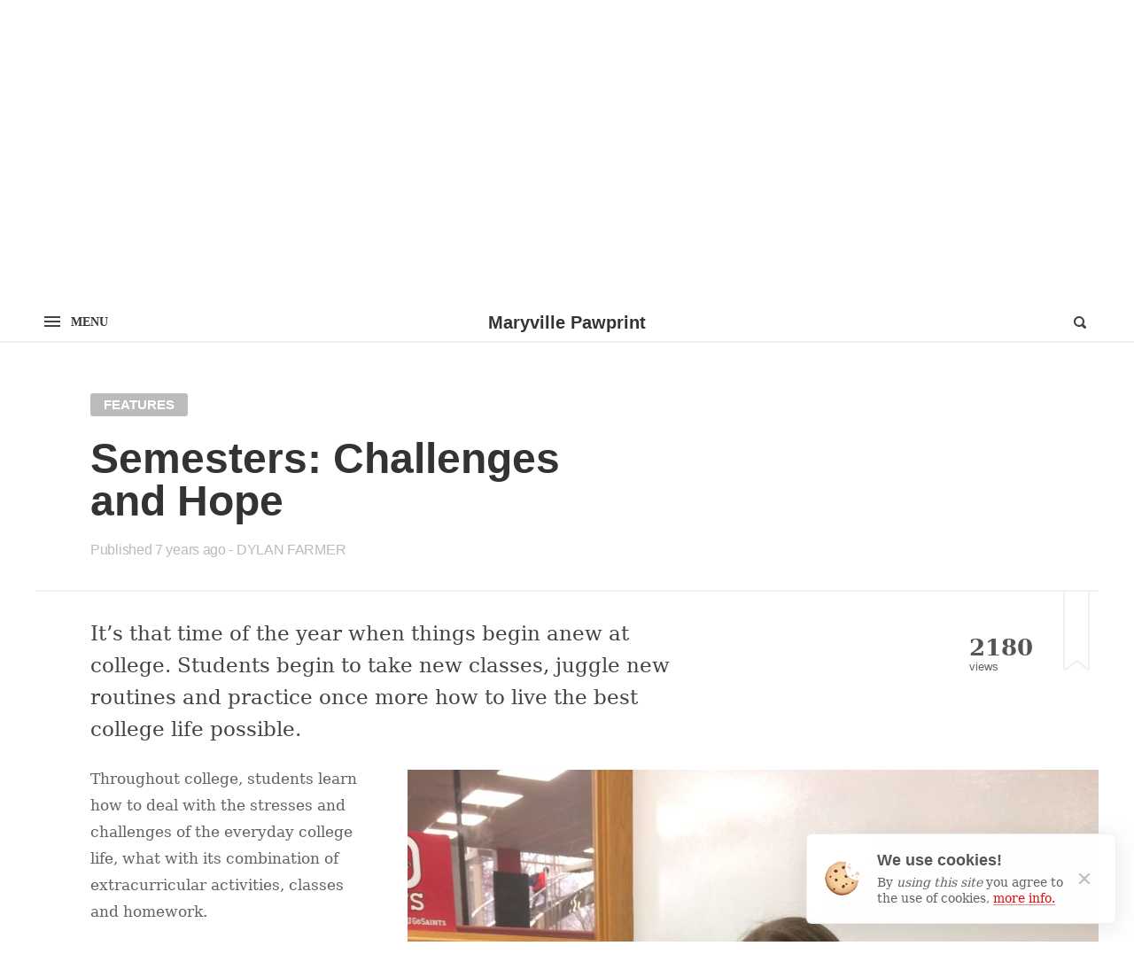

--- FILE ---
content_type: text/html; charset=UTF-8
request_url: https://www.maryvillepawprint.com/semesters-challenges-and-hope/
body_size: 21415
content:
<!DOCTYPE html>
<html lang="en-US" class="">
<head>
<meta http-equiv="Content-Type" content="text/html; charset=UTF-8" />
<meta name="viewport" content="width=device-width, initial-scale=1">
<link rel="profile" href="http://gmpg.org/xfn/11">
<link rel="pingback" href="https://www.maryvillepawprint.com/xmlrpc.php">

<meta property="og:title" content="Semesters: Challenges and Hope"><meta property="og:description" content="It’s that time of the year when things begin anew at college. Students begin to take new classes, juggle new routines and practice once more how to live the best college life possible. Throughout college, students learn how to deal with the stresses and challenges of the everyday college life, what with its combination of extracurricular activities, classes and homework. This is true of not just students, but also of faculty and staff. Life on campus is full of its [&hellip;]"><meta property="og:image" content="https://www.maryvillepawprint.com/wp-content/uploads/2019/02/8DFF4FAE-2B8D-4CC1-BBA2-E72D367C4DA9-e1549240101215-1280x800.jpeg"><meta name="twitter:card" content="summary_large_image">
<!-- MapPress Easy Google Maps Version:2.88.14 (https://www.mappresspro.com) -->
<title>Semesters: Challenges and Hope &#8211; Maryville Pawprint</title>
<meta name='robots' content='max-image-preview:large' />
	<style>img:is([sizes="auto" i], [sizes^="auto," i]) { contain-intrinsic-size: 3000px 1500px }</style>
	<link rel='dns-prefetch' href='//fonts.googleapis.com' />
<link rel="alternate" type="application/rss+xml" title="Maryville Pawprint &raquo; Feed" href="https://www.maryvillepawprint.com/feed/" />
		<!-- This site uses the Google Analytics by ExactMetrics plugin v7.23.1 - Using Analytics tracking - https://www.exactmetrics.com/ -->
							<script src="//www.googletagmanager.com/gtag/js?id=G-Z07Y319L67"  data-cfasync="false" data-wpfc-render="false" type="text/javascript" async></script>
			<script data-cfasync="false" data-wpfc-render="false" type="text/javascript">
				var em_version = '7.23.1';
				var em_track_user = true;
				var em_no_track_reason = '';
				
								var disableStrs = [
										'ga-disable-G-Z07Y319L67',
									];

				/* Function to detect opted out users */
				function __gtagTrackerIsOptedOut() {
					for (var index = 0; index < disableStrs.length; index++) {
						if (document.cookie.indexOf(disableStrs[index] + '=true') > -1) {
							return true;
						}
					}

					return false;
				}

				/* Disable tracking if the opt-out cookie exists. */
				if (__gtagTrackerIsOptedOut()) {
					for (var index = 0; index < disableStrs.length; index++) {
						window[disableStrs[index]] = true;
					}
				}

				/* Opt-out function */
				function __gtagTrackerOptout() {
					for (var index = 0; index < disableStrs.length; index++) {
						document.cookie = disableStrs[index] + '=true; expires=Thu, 31 Dec 2099 23:59:59 UTC; path=/';
						window[disableStrs[index]] = true;
					}
				}

				if ('undefined' === typeof gaOptout) {
					function gaOptout() {
						__gtagTrackerOptout();
					}
				}
								window.dataLayer = window.dataLayer || [];

				window.ExactMetricsDualTracker = {
					helpers: {},
					trackers: {},
				};
				if (em_track_user) {
					function __gtagDataLayer() {
						dataLayer.push(arguments);
					}

					function __gtagTracker(type, name, parameters) {
						if (!parameters) {
							parameters = {};
						}

						if (parameters.send_to) {
							__gtagDataLayer.apply(null, arguments);
							return;
						}

						if (type === 'event') {
														parameters.send_to = exactmetrics_frontend.v4_id;
							var hookName = name;
							if (typeof parameters['event_category'] !== 'undefined') {
								hookName = parameters['event_category'] + ':' + name;
							}

							if (typeof ExactMetricsDualTracker.trackers[hookName] !== 'undefined') {
								ExactMetricsDualTracker.trackers[hookName](parameters);
							} else {
								__gtagDataLayer('event', name, parameters);
							}
							
						} else {
							__gtagDataLayer.apply(null, arguments);
						}
					}

					__gtagTracker('js', new Date());
					__gtagTracker('set', {
						'developer_id.dNDMyYj': true,
											});
										__gtagTracker('config', 'G-Z07Y319L67', {"forceSSL":"true"} );
															window.gtag = __gtagTracker;										(function () {
						/* https://developers.google.com/analytics/devguides/collection/analyticsjs/ */
						/* ga and __gaTracker compatibility shim. */
						var noopfn = function () {
							return null;
						};
						var newtracker = function () {
							return new Tracker();
						};
						var Tracker = function () {
							return null;
						};
						var p = Tracker.prototype;
						p.get = noopfn;
						p.set = noopfn;
						p.send = function () {
							var args = Array.prototype.slice.call(arguments);
							args.unshift('send');
							__gaTracker.apply(null, args);
						};
						var __gaTracker = function () {
							var len = arguments.length;
							if (len === 0) {
								return;
							}
							var f = arguments[len - 1];
							if (typeof f !== 'object' || f === null || typeof f.hitCallback !== 'function') {
								if ('send' === arguments[0]) {
									var hitConverted, hitObject = false, action;
									if ('event' === arguments[1]) {
										if ('undefined' !== typeof arguments[3]) {
											hitObject = {
												'eventAction': arguments[3],
												'eventCategory': arguments[2],
												'eventLabel': arguments[4],
												'value': arguments[5] ? arguments[5] : 1,
											}
										}
									}
									if ('pageview' === arguments[1]) {
										if ('undefined' !== typeof arguments[2]) {
											hitObject = {
												'eventAction': 'page_view',
												'page_path': arguments[2],
											}
										}
									}
									if (typeof arguments[2] === 'object') {
										hitObject = arguments[2];
									}
									if (typeof arguments[5] === 'object') {
										Object.assign(hitObject, arguments[5]);
									}
									if ('undefined' !== typeof arguments[1].hitType) {
										hitObject = arguments[1];
										if ('pageview' === hitObject.hitType) {
											hitObject.eventAction = 'page_view';
										}
									}
									if (hitObject) {
										action = 'timing' === arguments[1].hitType ? 'timing_complete' : hitObject.eventAction;
										hitConverted = mapArgs(hitObject);
										__gtagTracker('event', action, hitConverted);
									}
								}
								return;
							}

							function mapArgs(args) {
								var arg, hit = {};
								var gaMap = {
									'eventCategory': 'event_category',
									'eventAction': 'event_action',
									'eventLabel': 'event_label',
									'eventValue': 'event_value',
									'nonInteraction': 'non_interaction',
									'timingCategory': 'event_category',
									'timingVar': 'name',
									'timingValue': 'value',
									'timingLabel': 'event_label',
									'page': 'page_path',
									'location': 'page_location',
									'title': 'page_title',
									'referrer' : 'page_referrer',
								};
								for (arg in args) {
																		if (!(!args.hasOwnProperty(arg) || !gaMap.hasOwnProperty(arg))) {
										hit[gaMap[arg]] = args[arg];
									} else {
										hit[arg] = args[arg];
									}
								}
								return hit;
							}

							try {
								f.hitCallback();
							} catch (ex) {
							}
						};
						__gaTracker.create = newtracker;
						__gaTracker.getByName = newtracker;
						__gaTracker.getAll = function () {
							return [];
						};
						__gaTracker.remove = noopfn;
						__gaTracker.loaded = true;
						window['__gaTracker'] = __gaTracker;
					})();
									} else {
										console.log("");
					(function () {
						function __gtagTracker() {
							return null;
						}

						window['__gtagTracker'] = __gtagTracker;
						window['gtag'] = __gtagTracker;
					})();
									}
			</script>
				<!-- / Google Analytics by ExactMetrics -->
		<script type="text/javascript">
/* <![CDATA[ */
window._wpemojiSettings = {"baseUrl":"https:\/\/s.w.org\/images\/core\/emoji\/15.0.3\/72x72\/","ext":".png","svgUrl":"https:\/\/s.w.org\/images\/core\/emoji\/15.0.3\/svg\/","svgExt":".svg","source":{"concatemoji":"https:\/\/www.maryvillepawprint.com\/wp-includes\/js\/wp-emoji-release.min.js?ver=6.7.1"}};
/*! This file is auto-generated */
!function(i,n){var o,s,e;function c(e){try{var t={supportTests:e,timestamp:(new Date).valueOf()};sessionStorage.setItem(o,JSON.stringify(t))}catch(e){}}function p(e,t,n){e.clearRect(0,0,e.canvas.width,e.canvas.height),e.fillText(t,0,0);var t=new Uint32Array(e.getImageData(0,0,e.canvas.width,e.canvas.height).data),r=(e.clearRect(0,0,e.canvas.width,e.canvas.height),e.fillText(n,0,0),new Uint32Array(e.getImageData(0,0,e.canvas.width,e.canvas.height).data));return t.every(function(e,t){return e===r[t]})}function u(e,t,n){switch(t){case"flag":return n(e,"\ud83c\udff3\ufe0f\u200d\u26a7\ufe0f","\ud83c\udff3\ufe0f\u200b\u26a7\ufe0f")?!1:!n(e,"\ud83c\uddfa\ud83c\uddf3","\ud83c\uddfa\u200b\ud83c\uddf3")&&!n(e,"\ud83c\udff4\udb40\udc67\udb40\udc62\udb40\udc65\udb40\udc6e\udb40\udc67\udb40\udc7f","\ud83c\udff4\u200b\udb40\udc67\u200b\udb40\udc62\u200b\udb40\udc65\u200b\udb40\udc6e\u200b\udb40\udc67\u200b\udb40\udc7f");case"emoji":return!n(e,"\ud83d\udc26\u200d\u2b1b","\ud83d\udc26\u200b\u2b1b")}return!1}function f(e,t,n){var r="undefined"!=typeof WorkerGlobalScope&&self instanceof WorkerGlobalScope?new OffscreenCanvas(300,150):i.createElement("canvas"),a=r.getContext("2d",{willReadFrequently:!0}),o=(a.textBaseline="top",a.font="600 32px Arial",{});return e.forEach(function(e){o[e]=t(a,e,n)}),o}function t(e){var t=i.createElement("script");t.src=e,t.defer=!0,i.head.appendChild(t)}"undefined"!=typeof Promise&&(o="wpEmojiSettingsSupports",s=["flag","emoji"],n.supports={everything:!0,everythingExceptFlag:!0},e=new Promise(function(e){i.addEventListener("DOMContentLoaded",e,{once:!0})}),new Promise(function(t){var n=function(){try{var e=JSON.parse(sessionStorage.getItem(o));if("object"==typeof e&&"number"==typeof e.timestamp&&(new Date).valueOf()<e.timestamp+604800&&"object"==typeof e.supportTests)return e.supportTests}catch(e){}return null}();if(!n){if("undefined"!=typeof Worker&&"undefined"!=typeof OffscreenCanvas&&"undefined"!=typeof URL&&URL.createObjectURL&&"undefined"!=typeof Blob)try{var e="postMessage("+f.toString()+"("+[JSON.stringify(s),u.toString(),p.toString()].join(",")+"));",r=new Blob([e],{type:"text/javascript"}),a=new Worker(URL.createObjectURL(r),{name:"wpTestEmojiSupports"});return void(a.onmessage=function(e){c(n=e.data),a.terminate(),t(n)})}catch(e){}c(n=f(s,u,p))}t(n)}).then(function(e){for(var t in e)n.supports[t]=e[t],n.supports.everything=n.supports.everything&&n.supports[t],"flag"!==t&&(n.supports.everythingExceptFlag=n.supports.everythingExceptFlag&&n.supports[t]);n.supports.everythingExceptFlag=n.supports.everythingExceptFlag&&!n.supports.flag,n.DOMReady=!1,n.readyCallback=function(){n.DOMReady=!0}}).then(function(){return e}).then(function(){var e;n.supports.everything||(n.readyCallback(),(e=n.source||{}).concatemoji?t(e.concatemoji):e.wpemoji&&e.twemoji&&(t(e.twemoji),t(e.wpemoji)))}))}((window,document),window._wpemojiSettings);
/* ]]> */
</script>
<link rel='stylesheet' id='jquery-pretty-photo-style-css' href='https://www.maryvillepawprint.com/wp-content/plugins/maryville-flickr-gallery/includes/prettyphoto/css/prettyPhoto.css?ver=6.7.1' type='text/css' media='all' />
<link rel='stylesheet' id='mfg-style-css' href='https://www.maryvillepawprint.com/wp-content/plugins/maryville-flickr-gallery/style.css?ver=6.7.1' type='text/css' media='all' />
<link rel='stylesheet' id='slideshow-css' href='https://www.maryvillepawprint.com/wp-content/plugins/slideshow/slideshow.css?ver=0.1' type='text/css' media='all' />
<style id='wp-emoji-styles-inline-css' type='text/css'>

	img.wp-smiley, img.emoji {
		display: inline !important;
		border: none !important;
		box-shadow: none !important;
		height: 1em !important;
		width: 1em !important;
		margin: 0 0.07em !important;
		vertical-align: -0.1em !important;
		background: none !important;
		padding: 0 !important;
	}
</style>
<link rel='stylesheet' id='wp-block-library-css' href='https://www.maryvillepawprint.com/wp-includes/css/dist/block-library/style.min.css?ver=6.7.1' type='text/css' media='all' />
<link rel='stylesheet' id='mappress-leaflet-css' href='https://www.maryvillepawprint.com/wp-content/plugins/mappress-google-maps-for-wordpress/lib/leaflet/leaflet.css?ver=1.7.1' type='text/css' media='all' />
<link rel='stylesheet' id='mappress-css' href='https://www.maryvillepawprint.com/wp-content/plugins/mappress-google-maps-for-wordpress/css/mappress.css?ver=2.88.14' type='text/css' media='all' />
<style id='classic-theme-styles-inline-css' type='text/css'>
/*! This file is auto-generated */
.wp-block-button__link{color:#fff;background-color:#32373c;border-radius:9999px;box-shadow:none;text-decoration:none;padding:calc(.667em + 2px) calc(1.333em + 2px);font-size:1.125em}.wp-block-file__button{background:#32373c;color:#fff;text-decoration:none}
</style>
<style id='global-styles-inline-css' type='text/css'>
:root{--wp--preset--aspect-ratio--square: 1;--wp--preset--aspect-ratio--4-3: 4/3;--wp--preset--aspect-ratio--3-4: 3/4;--wp--preset--aspect-ratio--3-2: 3/2;--wp--preset--aspect-ratio--2-3: 2/3;--wp--preset--aspect-ratio--16-9: 16/9;--wp--preset--aspect-ratio--9-16: 9/16;--wp--preset--color--black: #000000;--wp--preset--color--cyan-bluish-gray: #abb8c3;--wp--preset--color--white: #ffffff;--wp--preset--color--pale-pink: #f78da7;--wp--preset--color--vivid-red: #cf2e2e;--wp--preset--color--luminous-vivid-orange: #ff6900;--wp--preset--color--luminous-vivid-amber: #fcb900;--wp--preset--color--light-green-cyan: #7bdcb5;--wp--preset--color--vivid-green-cyan: #00d084;--wp--preset--color--pale-cyan-blue: #8ed1fc;--wp--preset--color--vivid-cyan-blue: #0693e3;--wp--preset--color--vivid-purple: #9b51e0;--wp--preset--gradient--vivid-cyan-blue-to-vivid-purple: linear-gradient(135deg,rgba(6,147,227,1) 0%,rgb(155,81,224) 100%);--wp--preset--gradient--light-green-cyan-to-vivid-green-cyan: linear-gradient(135deg,rgb(122,220,180) 0%,rgb(0,208,130) 100%);--wp--preset--gradient--luminous-vivid-amber-to-luminous-vivid-orange: linear-gradient(135deg,rgba(252,185,0,1) 0%,rgba(255,105,0,1) 100%);--wp--preset--gradient--luminous-vivid-orange-to-vivid-red: linear-gradient(135deg,rgba(255,105,0,1) 0%,rgb(207,46,46) 100%);--wp--preset--gradient--very-light-gray-to-cyan-bluish-gray: linear-gradient(135deg,rgb(238,238,238) 0%,rgb(169,184,195) 100%);--wp--preset--gradient--cool-to-warm-spectrum: linear-gradient(135deg,rgb(74,234,220) 0%,rgb(151,120,209) 20%,rgb(207,42,186) 40%,rgb(238,44,130) 60%,rgb(251,105,98) 80%,rgb(254,248,76) 100%);--wp--preset--gradient--blush-light-purple: linear-gradient(135deg,rgb(255,206,236) 0%,rgb(152,150,240) 100%);--wp--preset--gradient--blush-bordeaux: linear-gradient(135deg,rgb(254,205,165) 0%,rgb(254,45,45) 50%,rgb(107,0,62) 100%);--wp--preset--gradient--luminous-dusk: linear-gradient(135deg,rgb(255,203,112) 0%,rgb(199,81,192) 50%,rgb(65,88,208) 100%);--wp--preset--gradient--pale-ocean: linear-gradient(135deg,rgb(255,245,203) 0%,rgb(182,227,212) 50%,rgb(51,167,181) 100%);--wp--preset--gradient--electric-grass: linear-gradient(135deg,rgb(202,248,128) 0%,rgb(113,206,126) 100%);--wp--preset--gradient--midnight: linear-gradient(135deg,rgb(2,3,129) 0%,rgb(40,116,252) 100%);--wp--preset--font-size--small: 13px;--wp--preset--font-size--medium: 20px;--wp--preset--font-size--large: 36px;--wp--preset--font-size--x-large: 42px;--wp--preset--spacing--20: 0.44rem;--wp--preset--spacing--30: 0.67rem;--wp--preset--spacing--40: 1rem;--wp--preset--spacing--50: 1.5rem;--wp--preset--spacing--60: 2.25rem;--wp--preset--spacing--70: 3.38rem;--wp--preset--spacing--80: 5.06rem;--wp--preset--shadow--natural: 6px 6px 9px rgba(0, 0, 0, 0.2);--wp--preset--shadow--deep: 12px 12px 50px rgba(0, 0, 0, 0.4);--wp--preset--shadow--sharp: 6px 6px 0px rgba(0, 0, 0, 0.2);--wp--preset--shadow--outlined: 6px 6px 0px -3px rgba(255, 255, 255, 1), 6px 6px rgba(0, 0, 0, 1);--wp--preset--shadow--crisp: 6px 6px 0px rgba(0, 0, 0, 1);}:where(.is-layout-flex){gap: 0.5em;}:where(.is-layout-grid){gap: 0.5em;}body .is-layout-flex{display: flex;}.is-layout-flex{flex-wrap: wrap;align-items: center;}.is-layout-flex > :is(*, div){margin: 0;}body .is-layout-grid{display: grid;}.is-layout-grid > :is(*, div){margin: 0;}:where(.wp-block-columns.is-layout-flex){gap: 2em;}:where(.wp-block-columns.is-layout-grid){gap: 2em;}:where(.wp-block-post-template.is-layout-flex){gap: 1.25em;}:where(.wp-block-post-template.is-layout-grid){gap: 1.25em;}.has-black-color{color: var(--wp--preset--color--black) !important;}.has-cyan-bluish-gray-color{color: var(--wp--preset--color--cyan-bluish-gray) !important;}.has-white-color{color: var(--wp--preset--color--white) !important;}.has-pale-pink-color{color: var(--wp--preset--color--pale-pink) !important;}.has-vivid-red-color{color: var(--wp--preset--color--vivid-red) !important;}.has-luminous-vivid-orange-color{color: var(--wp--preset--color--luminous-vivid-orange) !important;}.has-luminous-vivid-amber-color{color: var(--wp--preset--color--luminous-vivid-amber) !important;}.has-light-green-cyan-color{color: var(--wp--preset--color--light-green-cyan) !important;}.has-vivid-green-cyan-color{color: var(--wp--preset--color--vivid-green-cyan) !important;}.has-pale-cyan-blue-color{color: var(--wp--preset--color--pale-cyan-blue) !important;}.has-vivid-cyan-blue-color{color: var(--wp--preset--color--vivid-cyan-blue) !important;}.has-vivid-purple-color{color: var(--wp--preset--color--vivid-purple) !important;}.has-black-background-color{background-color: var(--wp--preset--color--black) !important;}.has-cyan-bluish-gray-background-color{background-color: var(--wp--preset--color--cyan-bluish-gray) !important;}.has-white-background-color{background-color: var(--wp--preset--color--white) !important;}.has-pale-pink-background-color{background-color: var(--wp--preset--color--pale-pink) !important;}.has-vivid-red-background-color{background-color: var(--wp--preset--color--vivid-red) !important;}.has-luminous-vivid-orange-background-color{background-color: var(--wp--preset--color--luminous-vivid-orange) !important;}.has-luminous-vivid-amber-background-color{background-color: var(--wp--preset--color--luminous-vivid-amber) !important;}.has-light-green-cyan-background-color{background-color: var(--wp--preset--color--light-green-cyan) !important;}.has-vivid-green-cyan-background-color{background-color: var(--wp--preset--color--vivid-green-cyan) !important;}.has-pale-cyan-blue-background-color{background-color: var(--wp--preset--color--pale-cyan-blue) !important;}.has-vivid-cyan-blue-background-color{background-color: var(--wp--preset--color--vivid-cyan-blue) !important;}.has-vivid-purple-background-color{background-color: var(--wp--preset--color--vivid-purple) !important;}.has-black-border-color{border-color: var(--wp--preset--color--black) !important;}.has-cyan-bluish-gray-border-color{border-color: var(--wp--preset--color--cyan-bluish-gray) !important;}.has-white-border-color{border-color: var(--wp--preset--color--white) !important;}.has-pale-pink-border-color{border-color: var(--wp--preset--color--pale-pink) !important;}.has-vivid-red-border-color{border-color: var(--wp--preset--color--vivid-red) !important;}.has-luminous-vivid-orange-border-color{border-color: var(--wp--preset--color--luminous-vivid-orange) !important;}.has-luminous-vivid-amber-border-color{border-color: var(--wp--preset--color--luminous-vivid-amber) !important;}.has-light-green-cyan-border-color{border-color: var(--wp--preset--color--light-green-cyan) !important;}.has-vivid-green-cyan-border-color{border-color: var(--wp--preset--color--vivid-green-cyan) !important;}.has-pale-cyan-blue-border-color{border-color: var(--wp--preset--color--pale-cyan-blue) !important;}.has-vivid-cyan-blue-border-color{border-color: var(--wp--preset--color--vivid-cyan-blue) !important;}.has-vivid-purple-border-color{border-color: var(--wp--preset--color--vivid-purple) !important;}.has-vivid-cyan-blue-to-vivid-purple-gradient-background{background: var(--wp--preset--gradient--vivid-cyan-blue-to-vivid-purple) !important;}.has-light-green-cyan-to-vivid-green-cyan-gradient-background{background: var(--wp--preset--gradient--light-green-cyan-to-vivid-green-cyan) !important;}.has-luminous-vivid-amber-to-luminous-vivid-orange-gradient-background{background: var(--wp--preset--gradient--luminous-vivid-amber-to-luminous-vivid-orange) !important;}.has-luminous-vivid-orange-to-vivid-red-gradient-background{background: var(--wp--preset--gradient--luminous-vivid-orange-to-vivid-red) !important;}.has-very-light-gray-to-cyan-bluish-gray-gradient-background{background: var(--wp--preset--gradient--very-light-gray-to-cyan-bluish-gray) !important;}.has-cool-to-warm-spectrum-gradient-background{background: var(--wp--preset--gradient--cool-to-warm-spectrum) !important;}.has-blush-light-purple-gradient-background{background: var(--wp--preset--gradient--blush-light-purple) !important;}.has-blush-bordeaux-gradient-background{background: var(--wp--preset--gradient--blush-bordeaux) !important;}.has-luminous-dusk-gradient-background{background: var(--wp--preset--gradient--luminous-dusk) !important;}.has-pale-ocean-gradient-background{background: var(--wp--preset--gradient--pale-ocean) !important;}.has-electric-grass-gradient-background{background: var(--wp--preset--gradient--electric-grass) !important;}.has-midnight-gradient-background{background: var(--wp--preset--gradient--midnight) !important;}.has-small-font-size{font-size: var(--wp--preset--font-size--small) !important;}.has-medium-font-size{font-size: var(--wp--preset--font-size--medium) !important;}.has-large-font-size{font-size: var(--wp--preset--font-size--large) !important;}.has-x-large-font-size{font-size: var(--wp--preset--font-size--x-large) !important;}
:where(.wp-block-post-template.is-layout-flex){gap: 1.25em;}:where(.wp-block-post-template.is-layout-grid){gap: 1.25em;}
:where(.wp-block-columns.is-layout-flex){gap: 2em;}:where(.wp-block-columns.is-layout-grid){gap: 2em;}
:root :where(.wp-block-pullquote){font-size: 1.5em;line-height: 1.6;}
</style>
<link rel='stylesheet' id='wp-polls-css' href='https://www.maryvillepawprint.com/wp-content/plugins/wp-polls/polls-css.css?ver=2.77.2' type='text/css' media='all' />
<style id='wp-polls-inline-css' type='text/css'>
.wp-polls .pollbar {
	margin: 1px;
	font-size: 6px;
	line-height: 8px;
	height: 8px;
	background-image: url('https://www.maryvillepawprint.com/wp-content/plugins/wp-polls/images/default/pollbg.gif');
	border: 1px solid #c8c8c8;
}

</style>
<link rel='stylesheet' id='ye_dynamic-css' href='https://www.maryvillepawprint.com/wp-content/plugins/youtube-embed/css/main.min.css?ver=5.3' type='text/css' media='all' />
<link rel='stylesheet' id='times-style-css' href='https://www.maryvillepawprint.com/wp-content/themes/times/styles.css?ver=1.5.2' type='text/css' media='screen' />
<link rel='stylesheet' id='times-fonts-css' href='https://fonts.googleapis.com/css?family=Helvetica+Neue%3A400%2C700%2C700italic%7CWork+Sans%3A300%2C400%2C500%2C600%2C700%2C900&#038;subset=latin%2Clatin-ext%2Ccyrillic%2Ccyrillic-ext%2Cgreek%2Cgreek-ext%2Cvietnamese&#038;ver=6.7.1' type='text/css' media='all' />
<link rel='stylesheet' id='fontawesome-css' href='https://www.maryvillepawprint.com/wp-content/themes/times/inc/font-awesome.min.css?ver=4.7.0' type='text/css' media='all' />
<link rel='stylesheet' id='wp-author-bio-css' href='https://www.maryvillepawprint.com/wp-content/plugins/wp-about-author/wp-about-author.css?ver=6.7.1' type='text/css' media='all' />
<script type="text/javascript" src="https://www.maryvillepawprint.com/wp-includes/js/jquery/jquery.min.js?ver=3.7.1" id="jquery-core-js"></script>
<script type="text/javascript" src="https://www.maryvillepawprint.com/wp-includes/js/jquery/jquery-migrate.min.js?ver=3.4.1" id="jquery-migrate-js"></script>
<script type="text/javascript" src="https://www.maryvillepawprint.com/wp-content/plugins/maryville-flickr-gallery/includes/prettyphoto/js/jquery.prettyPhoto.js?ver=3.0.1" id="jquery-pretty-photo-js"></script>
<script type="text/javascript" src="https://www.maryvillepawprint.com/wp-content/plugins/google-analytics-dashboard-for-wp/assets/js/frontend-gtag.min.js?ver=7.23.1" id="exactmetrics-frontend-script-js"></script>
<script data-cfasync="false" data-wpfc-render="false" type="text/javascript" id='exactmetrics-frontend-script-js-extra'>/* <![CDATA[ */
var exactmetrics_frontend = {"js_events_tracking":"true","download_extensions":"zip,mp3,mpeg,pdf,docx,pptx,xlsx,rar","inbound_paths":"[{\"path\":\"\\\/go\\\/\",\"label\":\"affiliate\"},{\"path\":\"\\\/recommend\\\/\",\"label\":\"affiliate\"}]","home_url":"https:\/\/www.maryvillepawprint.com","hash_tracking":"false","v4_id":"G-Z07Y319L67"};/* ]]> */
</script>
<link rel="https://api.w.org/" href="https://www.maryvillepawprint.com/wp-json/" /><link rel="alternate" title="JSON" type="application/json" href="https://www.maryvillepawprint.com/wp-json/wp/v2/posts/20981" /><link rel="EditURI" type="application/rsd+xml" title="RSD" href="https://www.maryvillepawprint.com/xmlrpc.php?rsd" />
<meta name="generator" content="WordPress 6.7.1" />
<link rel="canonical" href="https://www.maryvillepawprint.com/semesters-challenges-and-hope/" />
<link rel='shortlink' href='https://www.maryvillepawprint.com/?p=20981' />
<link rel="alternate" title="oEmbed (JSON)" type="application/json+oembed" href="https://www.maryvillepawprint.com/wp-json/oembed/1.0/embed?url=https%3A%2F%2Fwww.maryvillepawprint.com%2Fsemesters-challenges-and-hope%2F" />
<link rel="alternate" title="oEmbed (XML)" type="text/xml+oembed" href="https://www.maryvillepawprint.com/wp-json/oembed/1.0/embed?url=https%3A%2F%2Fwww.maryvillepawprint.com%2Fsemesters-challenges-and-hope%2F&#038;format=xml" />

<script type="text/javascript">
jQuery(document).ready(function(){
	jQuery(".gallery:first a[rel^='prettyPhoto']").prettyPhoto({animationSpeed:"slow",theme:"light_square",slideshow:10000});
});
</script>
            <style type="text/css">
.avatar {vertical-align:middle; margin-right:5px;}
.credit {font-size: 50%;}
</style>
		<link rel="icon" href="https://www.maryvillepawprint.com/wp-content/uploads/2017/02/just-hand.jpg" sizes="32x32" />
<link rel="icon" href="https://www.maryvillepawprint.com/wp-content/uploads/2017/02/just-hand.jpg" sizes="192x192" />
<link rel="apple-touch-icon" href="https://www.maryvillepawprint.com/wp-content/uploads/2017/02/just-hand.jpg" />
<meta name="msapplication-TileImage" content="https://www.maryvillepawprint.com/wp-content/uploads/2017/02/just-hand.jpg" />
<style id="sccss">/* Enter Your Custom CSS Here */
@import url('https://fonts.googleapis.com/css?family=Oswald');
h1 {
  font-family: 'Oswald', sans-serif;
  font-weight: 700;
}</style><style id="timesPrimaryColorCustom" type="text/css" media="screen">#comments .bypostauthor .comment-meta .comment-author b,#comments .reply,#comments #respond~p a,.bass a,#sec-navigation .menu li:hover,#sec-navigation .menu>li.page_item_has_children:hover,#sec-navigation .menu>li.menu-item-has-children:hover,#sec-navigation .menu>li>ul li:hover,#sec-navigation.layout-boxed.background-dark .menu li:hover,.post.expt .meta .spsd:after,.post.mass .introduction .meta .spsd:after,.post.mass .content h1 a,.post.mass .content h2 a,.post.mass .content h3 a,.post.mass .content h4 a,.post.mass .content h5 a,.post.mass .content h6 a,.post.mass .content .wp-block-button.is-style-outline .wp-block-button__link:not(.has-text-color),.error404 .times_get_archives li:hover,.error404 .widget_recent_entries li:hover a,.introduction .meta .post-author,.introduction .times-breadcrumbs>span:hover,.introduction .times-breadcrumbs>span:hover+.separator,.introduction.archive-header.author .meta.author-bio span:hover,.post-author-bio .more-link,.post.expt .more-link,.site-footer .widget.col ul li a:hover,.site-header .site-branding p,.error404 .most_used_categories .cat-item span:first-child:hover,#times-legal-notice .notice-desc-box a{color:#de1010;}#mobile-nav ul.social-media-list li.fa-envelope,.tvote-wrap.standard .button i:last-of-type:after,.tvote-wrap.standard .button i:last-of-type:before,#commentform .form-submit input,#wp-calendar tbody #today:before,.error404 .times_get_archives li:hover .count,.post.mass .content p>a.button.blue,.post.mass .content .wp-block-file .wp-block-file__button:hover,.post.mass .content .wp-block-button:not(.is-style-outline) .wp-block-button__link:not(.has-background),.post.mass .content .wp-block-times-button a,.post.mass .inaction .share-btn .tooltip .copy-link,.stickyadelesq a,#times-legal-notice .show-button .notice-button{background:#de1010;}.post.mass .content .wp-block-button.is-style-outline .wp-block-button__link:not(.has-text-color),.bass input[type=button]:focus,.bass input[type=date]:focus,.bass input[type=datetime-local]:focus,.bass input[type=email]:focus,.bass input[type=file]:focus,.bass input[type=month]:focus,.bass input[type=number]:focus,.bass input[type=password]:focus,.bass input[type=reset]:focus,.bass input[type=search]:focus,.bass input[type=submit]:focus,.bass input[type=tel]:focus,.bass input[type=text]:focus,.bass input[type=time]:focus,.bass input[type=url]:focus,.bass input[type=week]:focus,.bass textarea:focus,#commentform .comment-form-comment textarea:focus,#commentform .comment-form-email input:focus,#times-legal-notice .invert-colors .notice-button{border-color:#de1010;}.post.mass .inaction .recommend-btn.liked:hover #bigbookmark path,.post.mass .inaction .recommend-btn.liked:hover #bigbookmark polygon,.tvote-wrap.small.liked:hover .button svg .out,.tvote-wrap.small.liked:hover .button svg .in{fill:#de1010;}#commentform .form-submit input:focus{-webkit-box-shadow:0 2px 10px -1px #de1010;box-shadow:0 2px 10px -1px #de1010}.post.expt .meta .spsd:hover:before,.post.mass .introduction .meta .spsd:hover:before{color:#de1010;background:rgba(222,16,16,.25);}#times-legal-notice .notice-desc-box a{-webkit-box-shadow: inset 0 -1px 0 rgba(222,16,16,.5); box-shadow: inset 0 -1px 0 rgba(222,16,16,.5);}</style>
<style id="timesSecondaryColorCustom" type="text/css" media="screen">.post.mass .introduction .meta .sticky{color:#0f0000;}.post.expt .sticky,.tvote-wrap.standard.liked i:last-of-type:before,.tvote-wrap.standard.liked i:last-of-type:after,.post.mass .introduction .meta .sticky{background:#0f0000;}.post.vert-med.sticky h1:before,.post.mass .content p>span.alert.red{background-color:#0f0000;}</style>
<style id="timesTertiaryColorCustom" type="text/css" media="screen">.post.mass .content p>span.alert.banana{background-color:#777777;}.post.mass .content .wp-block-times-notice{background:#777777;}</style><style id="timesTertiaryAccentColorCustom" type="text/css" media="screen">.post.mass .content p>span.alert.banana{color:#bebcbb;}.post.mass .content .wp-block-times-notice{color:#bebcbb;}</style><style id="timesShade3ColorCustom" type="text/css" media="screen">#commentform,#comments,#comments .comment-content,#comments .tvote-wrap,#comments #respond~p,#site-navigation .rich-dropdown .child-cats,#sec-navigation .menu li,#site-navigation.custom-menu .std-dropdown>ul>li,.archive-pagination ul.page-numbers li a.page-numbers:hover,.bass p,.bass ul,.bass ol,.introduction .times-breadcrumbs>span.item-current:hover,.introduction.archive-header.author .meta.author-bio .bio,.introduction.archive-header.author .meta.author-bio .bio:hover,.post-author-bio p,.post.expt .excerpt,.post.mass .content,.post.mass .content form.post-password-form>p:first-child,.post.mass .content form>p input[type=button], .post.mass .content form>p input[type=date], .post.mass .content form>p input[type=datetime-local], .post.mass .content form>p input[type=email], .post.mass .content form>p input[type=file], .post.mass .content form>p input[type=month], .post.mass .content form>p input[type=number], .post.mass .content form>p input[type=password], .post.mass .content form>p input[type=reset], .post.mass .content form>p input[type=search], .post.mass .content form>p input[type=submit], .post.mass .content form>p input[type=tel], .post.mass .content form>p input[type=text], .post.mass .content form>p input[type=time], .post.mass .content form>p input[type=url], .post.mass .content form>p input[type=week],.post.mass .content form>p textarea,.post.mass .content form>p select,.post.mass .content ol:not([class]) u,.post.mass .content ul:not([class]) u,.post.mass .content>p:not(.long)>u,.post.mass .content .wp-block-pullquote cite,.post.mass .content .wp-block-quote cite,.post.mass .content .wp-block-file a:not([download]):first-of-type:before,.post.mass .content .wp-block-times-button a.style-minimal:before,.query-fade-wrap .info,.search-form .search-submit,.site-footer .site-branding,.site-footer .widget,.site-footer .widget-area .widget_nav_menu a:not(:hover),.site-footer.mini-layout .social-networks a:not(:hover),.stats .stat .text,.times-mini-stats .stat .count,.widget-area.article-sidebar .tags,body.times-customizer-focus-sidebar .widget-area.article-sidebar:not(:hover) .bass a,body.times-customizer-focus-sidebar .widget-area.article-sidebar:not(:hover) .post-author-bio a,body.error404 .e404-header .go-back,#times-legal-notice .notice-desc-box{color:#646262;}#site-navigation .rich-dropdown .child-cats li.active a,.load-more span,body.times-customizer-focus-sidebar .widget-area.article-sidebar:not(:hover) .times-post-share-buttons a:nth-of-type(odd),.site-footer .widget.categories a span.count,#comments .times-comments-control .sorting div.active,#comments .times-comments-control .comments-pagination div{background:#646262;}</style>
<style id="timesBackgroundPrimaryColor" type="text/css" media="screen">.post.mass .content>p:not(.button-paragraph)>a{-webkit-box-shadow:inset 0 -1px 0 #ffffff,inset 0 -2px 0 #de1010;box-shadow:inset 0 -1px 0 #ffffff,inset 0 -2px 0 #de1010}.post.mass .content h1 a,.post.mass .content h2 a,.post.mass .content h3 a,.post.mass .content h4 a {-webkit-box-shadow:inset 0 -3px 0 #ffffff,inset 0 -4px 0 rgba(222,16,16,.3);box-shadow: inset 0 -3px 0 #ffffff,inset 0 -4px 0 rgba(222,16,16,.3);}.post.mass .content h5 a, .post.mass .content h6 a {-webkit-box-shadow:inset 0 -1px 0 #ffffff, inset 0 -2px 0 rgba(222,16,16,.3);box-shadow:inset 0 -1px 0 #ffffff, inset 0 -2px 0 rgba(222,16,16,.3);}@media(min-width:600px){.post.mass .content h1 a,.post.mass .content h2 a,.post.mass .content h3 a{-webkit-box-shadow:inset 0 -4px 0 #ffffff,inset 0 -5px 0 rgba(222,16,16,.3);box-shadow:inset 0 -4px 0 #ffffff,inset 0 -5px 0 rgba(222,16,16,.3);}.post.mass .content h5 a{-webkit-box-shadow:inset 0 -2px 0 #ffffff,inset 0 -3px 0 rgba(222,16,16,.3);box-shadow:inset 0 -2px 0 #ffffff,inset 0 -3px 0 rgba(222,16,16,.3);}}</style><style id="timesTickerGradientColor" type="text/css" media="screen">#times-ticker.background-custom-dark .ticker-row:before,#times-ticker.background-custom-light .ticker-row:before{background: -webkit-gradient(linear,left top,right top,color-stop(0,rgba(255,255,255,0)),color-stop(83.333333%,#ffffff));background: -webkit-linear-gradient(left,rgba(255,255,255,0) 0,#ffffff 83.333333%);background: linear-gradient(90deg,rgba(255,255,255,0) 0,#ffffff 83.333333%);}</style><style id="timesCustomizerFonts" type="text/css" media="screen">h1,h2,h3,h4,h5,h6,#mobile-nav.compact-layout .site-name,#site-navigation .compact-menu .title a,.post.horiz-xmini h1,.post.mass .content h1,.post.mass .content h2,.post.mass .content h3,.post.mass .content h4,.post.mass .content .wp-block-cover .wp-block-cover-text,body.error404 .e404-header .error-info,body.error404 .widget_recent_entries li,#wp-calendar tbody tr{font-family:"Helvetica Neue",-apple-system,"Helvetica Neue","Segoe UI",Ubuntu,sans-serif;}.post.expt .excerpt,.bass,.post.mass .content h5,.post.mass .content h6,body.error404 .e404-header .explanation,#comments,#comments .comment-content,#comments .comment-awaiting-moderation,#comments .comments-closed,#comments .logged-in-as, #comments .wp-social-login-widget,#comments .nav-links,#commentform .comment-form-comment textarea,#commentform .comment-form-author,#commentform .comment-form-email,.widget,.introduction.archive-header.author .meta.author-bio .bio,.post-author-bio p,.times-mini-stats .stat .count,.stats .stat .count,.archive-pagination ul.page-numbers li,.add-widgets p,#times-ticker.font-type-serif .ticker-content li,#times-legal-notice .notice-desc-box{font-family:"Helvetica Neue",Georgia,"DejaVu Serif",Lucida,serif;}</style><script type="text/javascript">function timesWO(o,n,e,t){var r=screen.width/2-e/2,i=screen.height/2-t/2;return window.open(o,n,"toolbar=no, location=no, directories=no, status=no, menubar=no, scrollbars=no, resizable=no, copyhistory=no, width="+e+", height="+t+", top="+i+", left="+r)}var timesStickySidebar=true;var timesSpecialLayout=true;var timesHeroParallax=true;var timesElevateClick=true;var timesLoadFade=true;var timesLoadFadeIn=false;var isSafariFade=/^((?!chrome|android).)*safari/i.test(navigator.userAgent);var timesScrollTo=true;var timesTransparentLabels=true;var timesAutoHyphenate="headlines_body";var timesHyphenateBranding=false;var timesExptTweak=true;var timesFeaturedParagraph=true;var timesAutoDropCap=true;var timesHeaderLayout='basic';var timesMenuLayout='basic';var timesMobileMenuLayout='mobile';var timesIsCustomizer=false;var timesIsTicker=false;var timesHomepagePostIDs=[];var timesIgnoreMailtoLinks=false;var timesHomepageUnique=false;var timesHomepageUsedPostsJSON=[];var timesSingularPostID=20981;var timesSingularBaseURL='/semesters-challenges-and-hope/';var timesPostDisableFeaturedParagraph=false;var timesPostDisableAutoDropCap=false;var timesPostCommentPageNumber=1;var timesPostCommentDefaultSorting='newest';</script></head>

<body class="post-template-default single single-post postid-20981 single-format-standard standard-article-layout times-customizer-focus-sidebar">
<script type="text/javascript">(function($){"use strict";function fadeInPage(){function d(){setTimeout(function(){$("body").addClass("loaded")},8e3)}d(),1==isSafariFade&&$("body").addClass("zero loaded"),1==isSafariFade&&0==timesLoadFade&&$("body").ready(function(){$("body").addClass("zero loaded")}),1==timesLoadFadeIn&&$(window).bind("load",function(){$("body").addClass("loaded")}),$(window).bind("beforeunload",function(){1!=isSafariFade&&0!=timesLoadFade&&(timesIgnoreMailtoLinks?timesIgnoreMailtoLinks=!1:($("body").removeClass("zero loaded"),setTimeout(function(){$("body").addClass("loaded")},6e3))),d()})}$("html").addClass("js"),"opacity"in document.documentElement.style&&$("html").addClass("js-opacity"),"onmouseover"in document.documentElement&&$("html").addClass("hoverable"),fadeInPage();})(jQuery);if ( isSafariFade || timesLoadFade && !timesLoadFadeIn || !timesLoadFadeIn ) document.body.classList.add("zero", "loaded");</script><a class="skip-link screen-reader-text before-header-link" href="#content">Skip to content</a>

	<nav id="sec-navigation" class="layout-shadow padding-large">
		<div class="row">
			<div class="search-icon"><img src="https://www.maryvillepawprint.com/wp-content/themes/times/img/magni.svg" class="svg-inject"><span class="screen-reader-text">Search</span></div>
						<div class="date" title="Date &amp; Time in America/Chicago"><time datetime="2026-01-22">January 22, 2026</time></div>
			
			<div class="menu-secondary-menu-container"><ul id="secondary-menu" class="menu"><li id="menu-item-20937" class="menu-item menu-item-type-post_type menu-item-object-page menu-item-20937"><a href="https://www.maryvillepawprint.com/advertising/">About Us</a></li>
<li id="menu-item-20943" class="menu-item menu-item-type-post_type menu-item-object-page menu-item-20943"><a href="https://www.maryvillepawprint.com/staff/">Staff</a></li>
</ul></div>
						<div class="social-media-icons">
				<a class="facebook" href="https://www.facebook.com/MvillePawprint/?__tn__=kC-R&#038;eid=ARAyG6aF5KnwxS7iUWfZYg3yUh0B7Fo6V2rxNCvmc6MKVqb2ePn9UDrJ9rPyHjU7MMFS64FC54zUOHCy&#038;hc_ref=ARTpjL2W8AKnPjMiJiwhi0_dVVrHIr2eLubXQ92SEECJenMZ-oUvsLDGCblgabrqCkw" target="_blank"></a> <a class="instagram" href="https://www.instagram.com/maryvillepawprint/?hl=en" target="_blank"></a> <a class="soundcloud" href="https://soundcloud.com/saints_talk" target="_blank"></a> <a class="twitter" href="https://twitter.com/mvillepawprint?lang=en" target="_blank"></a> <a class="youtube" href="https://www.youtube.com/channel/UCs7jIuC3oervI7aiVaTbcQA" target="_blank"></a> 			</div>
					</div>
	</nav>

<div class="row">
	<header id="masthead" class="site-header basic" role="banner">
		
		<div class="site-branding no-hy times-logo">
			<a href="https://www.maryvillepawprint.com/" rel="home"><img width="565" height="197" src="http://www.maryvillepawprint.com/wp-content/uploads/2017/08/pawprintlogo-2.png" alt="Maryville Pawprint - Maryville Pawprint, Maryville University&#039;s Student Media"></a>	</div>
		
			<nav id="site-navigation" class="main-navigation custom-menu" role="navigation">
	<ul id="primary-menu" class="clear"><li class="times-menu-item-fade top-level-cat" data-times-cmcid="59727"><a href="https://www.maryvillepawprint.com/category/athletics/">Athletics</a><section class="top-level-post-area std-dropdown"><header class="top-section-info clear"><h1>Athletics</h1><p class="cat-description"> </p><a href="https://www.maryvillepawprint.com/category/athletics/" class="more-btn">More Articles</a><p class="cat-post-count">39 articles</p></header><div class="controls"><div class="left"><img src="https://www.maryvillepawprint.com/wp-content/themes/times/img/arrow-med-left.svg" class="svg-inject"></div><div class="right"><img src="https://www.maryvillepawprint.com/wp-content/themes/times/img/arrow-med-right.svg" class="svg-inject"></div></div><div class="cat-posts clear"><div class="placeholder"><div class="holder"></div><div class="holder"></div><div class="holder"></div><div class="holder"></div></div><div class="posts-wrap"></div></div></section></li><li class="times-menu-item-fade top-level-cat" data-times-cmcid="59728"><a href="https://www.maryvillepawprint.com/category/culture/">Culture</a><section class="top-level-post-area std-dropdown"><header class="top-section-info clear"><h1>Culture</h1><p class="cat-description"> </p><a href="https://www.maryvillepawprint.com/category/culture/" class="more-btn">More Articles</a><p class="cat-post-count">95 articles</p></header><div class="controls"><div class="left"><img src="https://www.maryvillepawprint.com/wp-content/themes/times/img/arrow-med-left.svg" class="svg-inject"></div><div class="right"><img src="https://www.maryvillepawprint.com/wp-content/themes/times/img/arrow-med-right.svg" class="svg-inject"></div></div><div class="cat-posts clear"><div class="placeholder"><div class="holder"></div><div class="holder"></div><div class="holder"></div><div class="holder"></div></div><div class="posts-wrap"></div></div></section></li><li class="times-menu-item-fade top-level-cat" data-times-cmcid="59729"><a href="https://www.maryvillepawprint.com/category/humans-of-maryville/">Humans of Maryville</a><section class="top-level-post-area std-dropdown"><header class="top-section-info clear"><h1>Humans of Maryville</h1><p class="cat-description"> </p><a href="https://www.maryvillepawprint.com/category/humans-of-maryville/" class="more-btn">More Articles</a><p class="cat-post-count">56 articles</p></header><div class="controls"><div class="left"><img src="https://www.maryvillepawprint.com/wp-content/themes/times/img/arrow-med-left.svg" class="svg-inject"></div><div class="right"><img src="https://www.maryvillepawprint.com/wp-content/themes/times/img/arrow-med-right.svg" class="svg-inject"></div></div><div class="cat-posts clear"><div class="placeholder"><div class="holder"></div><div class="holder"></div><div class="holder"></div><div class="holder"></div></div><div class="posts-wrap"></div></div></section></li><li class="times-menu-item-fade top-level-cat" data-times-cmcid="59730"><a href="https://www.maryvillepawprint.com/category/opinion/">Opinion</a><section class="top-level-post-area std-dropdown"><header class="top-section-info clear"><h1>Opinion</h1><p class="cat-description"> </p><a href="https://www.maryvillepawprint.com/category/opinion/" class="more-btn">More Articles</a><p class="cat-post-count">74 articles</p></header><div class="controls"><div class="left"><img src="https://www.maryvillepawprint.com/wp-content/themes/times/img/arrow-med-left.svg" class="svg-inject"></div><div class="right"><img src="https://www.maryvillepawprint.com/wp-content/themes/times/img/arrow-med-right.svg" class="svg-inject"></div></div><div class="cat-posts clear"><div class="placeholder"><div class="holder"></div><div class="holder"></div><div class="holder"></div><div class="holder"></div></div><div class="posts-wrap"></div></div></section></li><li class="times-menu-item-fade top-level-cat" data-times-cmcid="59731"><a href="https://www.maryvillepawprint.com/category/video/">Video</a><section class="top-level-post-area std-dropdown"><header class="top-section-info clear"><h1>Video</h1><p class="cat-description"> </p><a href="https://www.maryvillepawprint.com/category/video/" class="more-btn">More Articles</a><p class="cat-post-count">77 articles</p></header><div class="controls"><div class="left"><img src="https://www.maryvillepawprint.com/wp-content/themes/times/img/arrow-med-left.svg" class="svg-inject"></div><div class="right"><img src="https://www.maryvillepawprint.com/wp-content/themes/times/img/arrow-med-right.svg" class="svg-inject"></div></div><div class="cat-posts clear"><div class="placeholder"><div class="holder"></div><div class="holder"></div><div class="holder"></div><div class="holder"></div></div><div class="posts-wrap"></div></div></section></li><li><a href="https://www.maryvillepawprint.com/staff/">Staff</a></li><li><a href="https://www.maryvillepawprint.com/bookmarked/">Bookmarked</a></li></ul>	<div class="compact-menu row">
		<div class="wrap">
			<span class="compact-menu-btn"><img src="https://www.maryvillepawprint.com/wp-content/themes/times/img/hamburger.svg" class="svg-inject">Menu</span>
			<span class="title"><a href="https://www.maryvillepawprint.com/" rel="home">Maryville Pawprint</a></span>
			<span class="compact-search-btn"><img src="https://www.maryvillepawprint.com/wp-content/themes/times/img/magni.svg" class="svg-inject"></span>
		</div>
	</div>
</nav>
<div class="search-cover"><div class="row"><form role="search" method="get" class="custom-search-form" action="https://www.maryvillepawprint.com/"><input type="submit" class="search-submit" value="Search"><input type="search" class="search-field" placeholder="What are you looking for?" value="" autocomplete="off" name="s" title="Search for:"><img src="https://www.maryvillepawprint.com/wp-content/themes/times/img/magni-big.svg" class="svg-inject search-icon"></form></div></div>				<div id="navshad"></div>
			</header>

	</div>
	<div class="row" id="content">

		<div class="col lt10">
			<article class="post mass single standard-layout post-20981 type-post status-publish format-standard has-post-thumbnail hentry category-features tag-challenges tag-hopes tag-l-e-a-d tag-new-beginnings tag-new-semester tag-spring-2019 tag-spring-semester tag-student-organizations tag-students" id="post-20981">

				<div class="introduction">
	<div class="category-labels"><div class="label full-text label-cat-id-682"><span class="label-category-name">Features</span><a class="label-category-link" href="https://www.maryvillepawprint.com/category/features/" rel="category"></a></div></div>	<h1 class="title">Semesters: Challenges and Hope</h1>
	<p class="meta"><span class="published-ago"><time datetime="2019-02-05T00:01:01-06:00"><span class="published">Published </span>7 years ago</time><span class="hyphen-single"></span></span><a href="https://www.maryvillepawprint.com/author/dfarmer1/" rel="author" class="author"> Dylan Farmer</a><span class="short-ago"><span class="hyphen-single"></span><time datetime="2019-02-05T00:01:01-06:00">7y ago</time> </span></p></div>

				<hr>

				<figure class="featured-image"><img class="attachment-single-thumb size-single-thumb wp-post-image" alt width="2448" height="3264" srcset="https://www.maryvillepawprint.com/wp-content/uploads/2019/02/8DFF4FAE-2B8D-4CC1-BBA2-E72D367C4DA9-e1549240101215-360x480.jpeg 360w, https://www.maryvillepawprint.com/wp-content/uploads/2019/02/8DFF4FAE-2B8D-4CC1-BBA2-E72D367C4DA9-e1549240101215-700x933.jpeg 700w, https://www.maryvillepawprint.com/wp-content/uploads/2019/02/8DFF4FAE-2B8D-4CC1-BBA2-E72D367C4DA9-e1549240101215-720x960.jpeg 720w, https://www.maryvillepawprint.com/wp-content/uploads/2019/02/8DFF4FAE-2B8D-4CC1-BBA2-E72D367C4DA9-e1549240101215-780x1040.jpeg 780w, https://www.maryvillepawprint.com/wp-content/uploads/2019/02/8DFF4FAE-2B8D-4CC1-BBA2-E72D367C4DA9-e1549240101215-1120x1493.jpeg 1120w, https://www.maryvillepawprint.com/wp-content/uploads/2019/02/8DFF4FAE-2B8D-4CC1-BBA2-E72D367C4DA9-e1549240101215-1400x1867.jpeg 1400w, https://www.maryvillepawprint.com/wp-content/uploads/2019/02/8DFF4FAE-2B8D-4CC1-BBA2-E72D367C4DA9-e1549240101215-1560x2080.jpeg 1560w, https://www.maryvillepawprint.com/wp-content/uploads/2019/02/8DFF4FAE-2B8D-4CC1-BBA2-E72D367C4DA9-e1549240101215-2240x2987.jpeg 2240w" sizes="(min-width:1200px) 780px, (min-width:1200px) and (min-aspect-ratio:2) 1560px, (min-width:600px) 700px, (min-width:600px) and (min-aspect-ratio:2) 1400px, (min-width:360px) 360px, (min-width:360px) and (min-aspect-ratio:2) 720px, 100vw"><figcaption>Junior Randi Velick smiles in a Maryville office. Velick, a nursing major, uses exercise and a job working with young children to relieve the everyday stresses a college student goes through.</figcaption></figure>
				<div class="content bass">
					<p><span style="font-weight: 400;">It’s that time of the year when things begin anew at college. Students begin to take new classes, juggle new routines and practice once more how to live the best college life possible. </span></p>
<p><span style="font-weight: 400;">Throughout college, students learn how to deal with the stresses and challenges of the everyday college life, what with its combination of extracurricular activities, classes and homework. </span></p>
<p><span style="font-weight: 400;">This is true of not just students, but also of faculty and staff. Life on campus is full of its own unique challenges, and as the new semester begins, it’s worth taking time out to look at how people deal with them. </span></p>
<p><span style="font-weight: 400;">Junior Randi Velick, a nursing student, hopes to enjoy her classes and do well in them during the new semester. “My goal is always to get all As or as close to that as possible”, she said. </span></p>
<p><span style="font-weight: 400;">Velick is hoping that one of two classes in her major field which she is taking this semester, and one of which she is most looking forward to as the new semester dawns, “speaks to me”. For her, the thing she is most nervous about as a semester begins is how many tests she will have and how highly stressed she will be, “and how I’m going to handle that.” </span></p>
<p><span style="font-weight: 400;">To manage these stresses, she exercises daily and works as a teacher with a group of kids. The latter, because it is not related to her major and “enjoyable”, “gives me a break”, she said.  For others who want to deal with stresses in different ways, she suggested reading books, “watching a show that makes you laugh”, or even coloring.</span></p>
<p><span style="font-weight: 400;">For Tiffany Reed, one of the program coordinators of the Office of Diversity and Inclusion, a goal for the semester and year is to continue signature events such as events to commemorate Black History Month and Women’s History Month, as well as the end of year celebration in which they honor a well-performing student organization that has made an impact.</span></p>
<p><span style="font-weight: 400;"> In addition, she hopes to grow the number of programs that the Office of Diversity and Inclusion and the Leaders for Equity Advancement and Diversity (L.E.A.D.) Council hosts; already, they are more than halfway to surpassing the number of events they had in total last year.</span></p>
<p><span style="font-weight: 400;">The most challenging part of each semester’s beginning, said Reed, is “making sure students understand that their events are impactful and reminding them to be present”, but most importantly to remember that they are students first and foremost.</span></p>
<p><span style="font-weight: 400;"> Reed said that students must also maintain morale within the group. Through the L.E.A.D. Council, a space is provided for student support, to “give them even more encouragement, remind them how special their events are”. </span></p>
<p><span style="font-weight: 400;">Sometimes, Reed said, it seems like student leaders are always teaching others about their identity, and LEAD provides them the opportunity to learn things like self-care.</span></p>
<figure id="attachment_21035" aria-describedby="caption-attachment-21035" style="width: 200px" class="wp-caption alignnone"><img fetchpriority="high" decoding="async" class="wp-image-21035 size-medium" src="https://www.maryvillepawprint.com/wp-content/uploads/2019/02/treed1-200x300.jpg" alt="" width="200" height="300" srcset="https://www.maryvillepawprint.com/wp-content/uploads/2019/02/treed1-200x300.jpg 200w, https://www.maryvillepawprint.com/wp-content/uploads/2019/02/treed1.jpg 300w" sizes="(min-width:1200px) 200px, (min-width:1200px) and (min-aspect-ratio:2) 200px, (min-width:960px) 200px, (min-width:960px) and (min-aspect-ratio:2) 200px, (min-width:720px) 200px, (min-width:720px) and (min-aspect-ratio:2) 200px, (min-width:600px) 200px, (min-width:600px) and (min-aspect-ratio:2) 200px, (min-width:320px) 200px, (min-width:320px) and (min-aspect-ratio:2) 200px, (min-aspect-ratio:2) 200vw, 100vw" /><figcaption id="caption-attachment-21035" class="wp-caption-text">Official headshot for Tiffany Reed, one of Maryville’s Office of Diversity and Inclusion program coordinators. Image courtesy of Maryville&#8217;s directory.</figcaption></figure>
<p>&nbsp;</p>
<p><span style="font-weight: 400;">Do you have challenges as each semester begins? </span><span style="font-weight: 400;">Here’s an <a href="https://www.everydayhealth.com/college-health/college-life-10-ways-to-reduce-stress.aspx">article</a> with 10 tips to reduce the stress of college</span><span style="font-weight: 400;">.</span></p>
<div class="wp-about-author-containter-top" style="background-color:#FFEAA8;"><div class="wp-about-author-pic"></div><div class="wp-about-author-text" style="margin-left:140px"><h3><a href='https://www.maryvillepawprint.com/author/dfarmer1/' title='Dylan Farmer'>Dylan Farmer</a></h3><p></p><p><a href='https://www.maryvillepawprint.com/author/dfarmer1/' title='More posts by Dylan Farmer'>More Posts</a> </p></div></div>									</div>

				<aside class="mobile-post-info mobile-sidebar">
					<section class="post-author-bio"><h3>Dylan Farmer</h3><p> <a href="https://www.maryvillepawprint.com/author/dfarmer1/" class="more-link">More <span>&raquo;</span></a></p></section>
					<section class="times-post-share-buttons bass-share-buttons"><a class="facebook" href="https://www.facebook.com/sharer/sharer.php?u=https%3A%2F%2Fwww.maryvillepawprint.com%2Fsemesters-challenges-and-hope%2F" onclick="event.preventDefault(); timesWO('https://www.facebook.com/sharer/sharer.php?u=https%3A%2F%2Fwww.maryvillepawprint.com%2Fsemesters-challenges-and-hope%2F', 'Share this post on Facebook', '540', '460')">Share</a><a class="twitter" href="https://twitter.com/home?status=https%3A%2F%2Fwww.maryvillepawprint.com%2Fsemesters-challenges-and-hope%2F" onclick="event.preventDefault(); timesWO('https://twitter.com/home?status=https%3A%2F%2Fwww.maryvillepawprint.com%2Fsemesters-challenges-and-hope%2F', 'Share this post on Twitter', '540', '500')">Tweet</a><a class="gplus" href="https://plus.google.com/share?url=https%3A%2F%2Fwww.maryvillepawprint.com%2Fsemesters-challenges-and-hope%2F" onclick="event.preventDefault(); timesWO('https://plus.google.com/share?url=https%3A%2F%2Fwww.maryvillepawprint.com%2Fsemesters-challenges-and-hope%2F', 'Share this post on Google+', '512', '500')"><span class="screen-reader-text">Share on Google+</span></a><a class="pinterest" href="https://pinterest.com/pin/create/button/?url=https%3A%2F%2Fwww.maryvillepawprint.com%2Fsemesters-challenges-and-hope%2F&amp;media=https://www.maryvillepawprint.com/wp-content/uploads/2019/02/8DFF4FAE-2B8D-4CC1-BBA2-E72D367C4DA9-e1549240101215.jpeg&amp;description=WordPress" onclick="event.preventDefault(); timesWO('https://pinterest.com/pin/create/button/?url=https%3A%2F%2Fwww.maryvillepawprint.com%2Fsemesters-challenges-and-hope%2F&amp;media=https://www.maryvillepawprint.com/wp-content/uploads/2019/02/8DFF4FAE-2B8D-4CC1-BBA2-E72D367C4DA9-e1549240101215.jpeg&amp;description=WordPress', 'Share this post on Pinterest', '540', '500')"><span class="screen-reader-text">Pin on Pinterest</span></a><a class="whatsapp" href="whatsapp://send?text=https%3A%2F%2Fwww.maryvillepawprint.com%2Fsemesters-challenges-and-hope%2F"><span class="screen-reader-text">Send with WhatsApp</span></a></section>
									</aside>

				<section class="inaction clear"><div class="btn recommend-btn tvote-wrap"><a href="https://www.maryvillepawprint.com/wp-admin/admin-ajax.php?action=times_process_times_vote&nonce=e4e3ad9201&post_id=20981&disabled=true&is_comment=false" class="tvote-button tvote-button-20981" data-nonce="e4e3ad9201" data-post-id="20981" data-iscomment="false"></a><img src="https://www.maryvillepawprint.com/wp-content/themes/times/img/big-bookmark.svg" class="svg-inject"></div><div class="btn share-btn"><img src="https://www.maryvillepawprint.com/wp-content/themes/times/img/share-big.svg" alt="comments icon" class="svg-inject share-icon"><span>Share</span><div class="tooltip bass-share-buttons"><a class="facebook" href="https://www.facebook.com/sharer/sharer.php?u=https%3A%2F%2Fwww.maryvillepawprint.com%2Fsemesters-challenges-and-hope%2F" onclick="event.preventDefault(); timesWO('https://www.facebook.com/sharer/sharer.php?u=https%3A%2F%2Fwww.maryvillepawprint.com%2Fsemesters-challenges-and-hope%2F', 'Share this post on Facebook', '540', '460')">Share</a><a class="twitter" href="https://twitter.com/home?status=https%3A%2F%2Fwww.maryvillepawprint.com%2Fsemesters-challenges-and-hope%2F" onclick="event.preventDefault(); timesWO('https://twitter.com/home?status=https%3A%2F%2Fwww.maryvillepawprint.com%2Fsemesters-challenges-and-hope%2F', 'Share this post on Twitter', '540', '500')">Tweet</a><a class="gplus" href="https://plus.google.com/share?url=https%3A%2F%2Fwww.maryvillepawprint.com%2Fsemesters-challenges-and-hope%2F" onclick="event.preventDefault(); timesWO('https://plus.google.com/share?url=https%3A%2F%2Fwww.maryvillepawprint.com%2Fsemesters-challenges-and-hope%2F', 'Share this post on Google+', '512', '500')">Share</a><a class="pinterest" href="https://pinterest.com/pin/create/button/?url=https%3A%2F%2Fwww.maryvillepawprint.com%2Fsemesters-challenges-and-hope%2F&amp;media=https://www.maryvillepawprint.com/wp-content/uploads/2019/02/8DFF4FAE-2B8D-4CC1-BBA2-E72D367C4DA9-e1549240101215.jpeg&amp;description=WordPress" onclick="event.preventDefault(); timesWO('https://pinterest.com/pin/create/button/?url=https%3A%2F%2Fwww.maryvillepawprint.com%2Fsemesters-challenges-and-hope%2F&amp;media=https://www.maryvillepawprint.com/wp-content/uploads/2019/02/8DFF4FAE-2B8D-4CC1-BBA2-E72D367C4DA9-e1549240101215.jpeg&amp;description=WordPress', 'Share this post on Pinterest', '540', '500')">Pin it</a></div></div></section>
			</article>
		</div>

		<div class="col lt5">

			<div class="stats">
									<div class="stat post-views">
						<span class="count">2180</span> <span class="text">views</span>					</div>
				
								<div class="bookmark-post tvote-wrap" title="Bookmark">
					<a href="https://www.maryvillepawprint.com/wp-admin/admin-ajax.php?action=times_process_times_vote&nonce=e4e3ad9201&post_id=20981&disabled=true&is_comment=false" class="tvote-button tvote-button-20981" data-nonce="e4e3ad9201" data-post-id="20981" data-iscomment="false"></a>					<img src="https://www.maryvillepawprint.com/wp-content/themes/times/img/bookmark-single.svg" alt="bookmark icon" class="svg-inject">
				</div>
				
			</div>

			<aside class="widget-area article-sidebar">

								<section class="widget post-info">
					<h2 class="widget-title bd2">Article info</h2>

					<section class="post-author-bio"><h3>Dylan Farmer</h3><p> <a href="https://www.maryvillepawprint.com/author/dfarmer1/" class="more-link">More <span>&raquo;</span></a></p></section>
										<div class="tags">
						<span class="hash">#</span><a href="https://www.maryvillepawprint.com/tag/challenges/" rel="tag">challenges</a><span class="comma">, </span><a href="https://www.maryvillepawprint.com/tag/hopes/" rel="tag">hopes</a><span class="comma">, </span><a href="https://www.maryvillepawprint.com/tag/l-e-a-d/" rel="tag">L.E.A.D.</a><span class="comma">, </span><a href="https://www.maryvillepawprint.com/tag/new-beginnings/" rel="tag">New beginnings</a><span class="comma">, </span><a href="https://www.maryvillepawprint.com/tag/new-semester/" rel="tag">new semester</a><span class="comma">, </span><a href="https://www.maryvillepawprint.com/tag/spring-2019/" rel="tag">spring 2019</a><span class="comma">, </span><a href="https://www.maryvillepawprint.com/tag/spring-semester/" rel="tag">spring semester</a><span class="comma">, </span><a href="https://www.maryvillepawprint.com/tag/student-organizations/" rel="tag">student organizations</a><span class="comma">, </span><a href="https://www.maryvillepawprint.com/tag/students/" rel="tag">Students</a>					</div>
									</section>
				
						<section class="widget times-related-posts">
			<h2 class="widget-title bd2">Related posts</h2><article class="post horiz-mini expt post-id-26728 cover">
			<div class="thumbnail">
			<a href="https://www.maryvillepawprint.com/the-saintly-soundtrack-swift-society/" rel="bookmark"><img width="54" height="54" src="https://www.maryvillepawprint.com/wp-content/uploads/2025/12/Screenshot-2025-12-13-at-12.59.21 AM-54x54.png" class="attachment-times-horiz-mini size-times-horiz-mini wp-post-image" alt="" decoding="async" loading="lazy" srcset="https://www.maryvillepawprint.com/wp-content/uploads/2025/12/Screenshot-2025-12-13-at-12.59.21 AM-54x54.png 54w, https://www.maryvillepawprint.com/wp-content/uploads/2025/12/Screenshot-2025-12-13-at-12.59.21 AM-150x150.png 150w, https://www.maryvillepawprint.com/wp-content/uploads/2025/12/Screenshot-2025-12-13-at-12.59.21 AM-72x72.png 72w, https://www.maryvillepawprint.com/wp-content/uploads/2025/12/Screenshot-2025-12-13-at-12.59.21 AM-144x144.png 144w, https://www.maryvillepawprint.com/wp-content/uploads/2025/12/Screenshot-2025-12-13-at-12.59.21 AM-108x108.png 108w, https://www.maryvillepawprint.com/wp-content/uploads/2025/12/Screenshot-2025-12-13-at-12.59.21 AM-58x58.png 58w, https://www.maryvillepawprint.com/wp-content/uploads/2025/12/Screenshot-2025-12-13-at-12.59.21 AM-116x116.png 116w" sizes="auto, 100vw" /></a>
			<div class="tvote-wrap small"><span class="button"><a href="https://www.maryvillepawprint.com/wp-admin/admin-ajax.php?action=times_process_times_vote&nonce=e4e3ad9201&post_id=26728&disabled=true&is_comment=false" class="tvote-button tvote-button-26728" data-nonce="e4e3ad9201" data-post-id="26728" data-iscomment="false"></a><img class="bookmark-small svg-inject" src="https://www.maryvillepawprint.com/wp-content/themes/times/img/bookmark-small.svg"></span><span class="context tooltip center-top"><span class="add">Bookmark?</span><span class="remove">Remove?</span></span></div>		</div>
		<div class="caption">
		<h1 class="title"><a href="https://www.maryvillepawprint.com/the-saintly-soundtrack-swift-society/" rel="bookmark">The Saintly Soundtrack: Swift Society</a></h1>
		<p class="meta"><time datetime="2025-12-09T13:51:27-06:00">Published 1m ago</time><span class="bookmarks"><span class="hyphen">&nbsp;-&nbsp;</span>0 bookmarks</span></p>	</div>
</article><article class="post horiz-mini expt post-id-26627 cover">
			<div class="thumbnail">
			<a href="https://www.maryvillepawprint.com/browsing-the-lou-at-bettys-books/" rel="bookmark"><img width="43" height="54" src="https://www.maryvillepawprint.com/wp-content/uploads/2025/10/browsing-the-lou-pdf.jpg" class="attachment-times-horiz-mini size-times-horiz-mini wp-post-image" alt="" decoding="async" loading="lazy" /></a>
			<div class="tvote-wrap small liked"><span class="button"><a href="https://www.maryvillepawprint.com/wp-admin/admin-ajax.php?action=times_process_times_vote&nonce=e4e3ad9201&post_id=26627&disabled=true&is_comment=false" class="tvote-button tvote-button-26627 liked" data-nonce="e4e3ad9201" data-post-id="26627" data-iscomment="false"></a><img class="bookmark-small svg-inject" src="https://www.maryvillepawprint.com/wp-content/themes/times/img/bookmark-small.svg"></span><span class="context tooltip center-top"><span class="add">Bookmark?</span><span class="remove">Remove?</span></span></div>		</div>
		<div class="caption">
		<h1 class="title"><a href="https://www.maryvillepawprint.com/browsing-the-lou-at-bettys-books/" rel="bookmark">Browsing the Lou at Betty&#8217;s Books</a></h1>
		<p class="meta"><time datetime="2025-12-02T15:41:09-06:00">Published 2m ago</time><span class="bookmarks"><span class="hyphen">&nbsp;-&nbsp;</span>1 bookmark</span></p>	</div>
</article><article class="post horiz-mini expt post-id-26731 cover">
			<div class="thumbnail">
			<a href="https://www.maryvillepawprint.com/the-shipp-show-episode-3-getting-motivated/" rel="bookmark"><img width="54" height="54" src="https://www.maryvillepawprint.com/wp-content/uploads/2025/11/Episode-3-Cover-54x54.png" class="attachment-times-horiz-mini size-times-horiz-mini wp-post-image" alt="" decoding="async" loading="lazy" srcset="https://www.maryvillepawprint.com/wp-content/uploads/2025/11/Episode-3-Cover-54x54.png 54w, https://www.maryvillepawprint.com/wp-content/uploads/2025/11/Episode-3-Cover-150x150.png 150w, https://www.maryvillepawprint.com/wp-content/uploads/2025/11/Episode-3-Cover-72x72.png 72w, https://www.maryvillepawprint.com/wp-content/uploads/2025/11/Episode-3-Cover-144x144.png 144w, https://www.maryvillepawprint.com/wp-content/uploads/2025/11/Episode-3-Cover-108x108.png 108w, https://www.maryvillepawprint.com/wp-content/uploads/2025/11/Episode-3-Cover-58x58.png 58w, https://www.maryvillepawprint.com/wp-content/uploads/2025/11/Episode-3-Cover-116x116.png 116w" sizes="auto, 100vw" /></a>
			<div class="tvote-wrap small liked"><span class="button"><a href="https://www.maryvillepawprint.com/wp-admin/admin-ajax.php?action=times_process_times_vote&nonce=e4e3ad9201&post_id=26731&disabled=true&is_comment=false" class="tvote-button tvote-button-26731 liked" data-nonce="e4e3ad9201" data-post-id="26731" data-iscomment="false"></a><img class="bookmark-small svg-inject" src="https://www.maryvillepawprint.com/wp-content/themes/times/img/bookmark-small.svg"></span><span class="context tooltip center-top"><span class="add">Bookmark?</span><span class="remove">Remove?</span></span></div>		</div>
		<div class="caption">
		<h1 class="title"><a href="https://www.maryvillepawprint.com/the-shipp-show-episode-3-getting-motivated/" rel="bookmark">The Shipp Show | Episode #3 &#8211; Getting Motivated</a></h1>
		<p class="meta"><time datetime="2025-12-02T15:40:37-06:00">Published 2m ago</time><span class="bookmarks"><span class="hyphen">&nbsp;-&nbsp;</span>1 bookmark</span></p>	</div>
</article><article class="post horiz-mini expt post-id-26619 cover">
			<div class="thumbnail">
			<a href="https://www.maryvillepawprint.com/nostalgia-now-toys/" rel="bookmark"><img width="54" height="54" src="https://www.maryvillepawprint.com/wp-content/uploads/2025/10/Nostalgia-Now-54x54.png" class="attachment-times-horiz-mini size-times-horiz-mini wp-post-image" alt="" decoding="async" loading="lazy" srcset="https://www.maryvillepawprint.com/wp-content/uploads/2025/10/Nostalgia-Now-54x54.png 54w, https://www.maryvillepawprint.com/wp-content/uploads/2025/10/Nostalgia-Now-300x300.png 300w, https://www.maryvillepawprint.com/wp-content/uploads/2025/10/Nostalgia-Now-1024x1024.png 1024w, https://www.maryvillepawprint.com/wp-content/uploads/2025/10/Nostalgia-Now-150x150.png 150w, https://www.maryvillepawprint.com/wp-content/uploads/2025/10/Nostalgia-Now-768x768.png 768w, https://www.maryvillepawprint.com/wp-content/uploads/2025/10/Nostalgia-Now-1536x1536.png 1536w, https://www.maryvillepawprint.com/wp-content/uploads/2025/10/Nostalgia-Now-2048x2048.png 2048w, https://www.maryvillepawprint.com/wp-content/uploads/2025/10/Nostalgia-Now-780x780.png 780w, https://www.maryvillepawprint.com/wp-content/uploads/2025/10/Nostalgia-Now-1560x1560.png 1560w, https://www.maryvillepawprint.com/wp-content/uploads/2025/10/Nostalgia-Now-700x700.png 700w, https://www.maryvillepawprint.com/wp-content/uploads/2025/10/Nostalgia-Now-1400x1400.png 1400w, https://www.maryvillepawprint.com/wp-content/uploads/2025/10/Nostalgia-Now-360x360.png 360w, https://www.maryvillepawprint.com/wp-content/uploads/2025/10/Nostalgia-Now-720x720.png 720w, https://www.maryvillepawprint.com/wp-content/uploads/2025/10/Nostalgia-Now-1120x1120.png 1120w, https://www.maryvillepawprint.com/wp-content/uploads/2025/10/Nostalgia-Now-72x72.png 72w, https://www.maryvillepawprint.com/wp-content/uploads/2025/10/Nostalgia-Now-144x144.png 144w, https://www.maryvillepawprint.com/wp-content/uploads/2025/10/Nostalgia-Now-108x108.png 108w, https://www.maryvillepawprint.com/wp-content/uploads/2025/10/Nostalgia-Now-58x58.png 58w, https://www.maryvillepawprint.com/wp-content/uploads/2025/10/Nostalgia-Now-116x116.png 116w" sizes="auto, 100vw" /></a>
			<div class="tvote-wrap small"><span class="button"><a href="https://www.maryvillepawprint.com/wp-admin/admin-ajax.php?action=times_process_times_vote&nonce=e4e3ad9201&post_id=26619&disabled=true&is_comment=false" class="tvote-button tvote-button-26619" data-nonce="e4e3ad9201" data-post-id="26619" data-iscomment="false"></a><img class="bookmark-small svg-inject" src="https://www.maryvillepawprint.com/wp-content/themes/times/img/bookmark-small.svg"></span><span class="context tooltip center-top"><span class="add">Bookmark?</span><span class="remove">Remove?</span></span></div>		</div>
		<div class="caption">
		<h1 class="title"><a href="https://www.maryvillepawprint.com/nostalgia-now-toys/" rel="bookmark">Nostalgia Now: Toys</a></h1>
		<p class="meta"><time datetime="2025-10-24T11:15:55-05:00">Published 3m ago</time><span class="bookmarks"><span class="hyphen">&nbsp;-&nbsp;</span>0 bookmarks</span></p>	</div>
</article></section>
									<section class="widget share-post">
						<h2 class="widget-title bd2">Share this article</h2>
						<section class="times-post-share-buttons bass-share-buttons"><a class="facebook" href="https://www.facebook.com/sharer/sharer.php?u=https%3A%2F%2Fwww.maryvillepawprint.com%2Fsemesters-challenges-and-hope%2F" onclick="event.preventDefault(); timesWO('https://www.facebook.com/sharer/sharer.php?u=https%3A%2F%2Fwww.maryvillepawprint.com%2Fsemesters-challenges-and-hope%2F', 'Share this post on Facebook', '540', '460')">Share</a><a class="twitter" href="https://twitter.com/home?status=https%3A%2F%2Fwww.maryvillepawprint.com%2Fsemesters-challenges-and-hope%2F" onclick="event.preventDefault(); timesWO('https://twitter.com/home?status=https%3A%2F%2Fwww.maryvillepawprint.com%2Fsemesters-challenges-and-hope%2F', 'Share this post on Twitter', '540', '500')">Tweet</a><a class="gplus" href="https://plus.google.com/share?url=https%3A%2F%2Fwww.maryvillepawprint.com%2Fsemesters-challenges-and-hope%2F" onclick="event.preventDefault(); timesWO('https://plus.google.com/share?url=https%3A%2F%2Fwww.maryvillepawprint.com%2Fsemesters-challenges-and-hope%2F', 'Share this post on Google+', '512', '500')"><span class="screen-reader-text">Share on Google+</span></a><a class="pinterest" href="https://pinterest.com/pin/create/button/?url=https%3A%2F%2Fwww.maryvillepawprint.com%2Fsemesters-challenges-and-hope%2F&amp;media=https://www.maryvillepawprint.com/wp-content/uploads/2019/02/8DFF4FAE-2B8D-4CC1-BBA2-E72D367C4DA9-e1549240101215.jpeg&amp;description=WordPress" onclick="event.preventDefault(); timesWO('https://pinterest.com/pin/create/button/?url=https%3A%2F%2Fwww.maryvillepawprint.com%2Fsemesters-challenges-and-hope%2F&amp;media=https://www.maryvillepawprint.com/wp-content/uploads/2019/02/8DFF4FAE-2B8D-4CC1-BBA2-E72D367C4DA9-e1549240101215.jpeg&amp;description=WordPress', 'Share this post on Pinterest', '540', '500')"><span class="screen-reader-text">Pin on Pinterest</span></a><a class="whatsapp" href="whatsapp://send?text=https%3A%2F%2Fwww.maryvillepawprint.com%2Fsemesters-challenges-and-hope%2F"><span class="screen-reader-text">Send with WhatsApp</span></a></section>					</section>
				
				<div class="user-widgets user-widgets-article">
					
		<section id="recent-posts-3" class="widget bass widget_recent_entries">
		<h2 class="widget-title bd2">Keep Reading</h2>
		<ul>
											<li>
					<a href="https://www.maryvillepawprint.com/its-about-your-confidence/">It&#8217;s About Your Confidence</a>
									</li>
											<li>
					<a href="https://www.maryvillepawprint.com/browsing-the-lou-at-left-bank-books/">Browsing the Lou at Left Bank Books</a>
									</li>
											<li>
					<a href="https://www.maryvillepawprint.com/browsing-the-lou-at-the-novel-neighbor/">Browsing the Lou at The Novel Neighbor</a>
									</li>
					</ul>

		</section>				</div>

			</aside>
		</div>
	</div>

	<div class="section-darker">
	<div class="row">

		<div class="col st8 lt10">
					</div>

		<aside class="col st7 lt5 widget-area singular-comments-sidebar article-comments-sidebar">

						<section class="recommended-posts widget">
				<h2 class="widget-title bd2">You may find interesting...</h2>
				<article class="post vert tweak expt post-id-25810 cover">

			<div class="thumbnail">
			<a href="https://www.maryvillepawprint.com/only-friendz-advice-to-our-younger-self-%e2%99%a1/">
				<img width="360" height="258" src="https://www.maryvillepawprint.com/wp-content/uploads/2024/05/intro-360x258.png" class="attachment-times-horiz size-times-horiz wp-post-image" alt="" srcset="https://www.maryvillepawprint.com/wp-content/uploads/2024/05/intro-360x258.png 1x, https://www.maryvillepawprint.com/wp-content/uploads/2024/05/intro-720x516.png 2x" decoding="async" loading="lazy" />			</a>
			<div class="tvote-wrap standard"><span class="button"><i></i><i></i><a href="https://www.maryvillepawprint.com/wp-admin/admin-ajax.php?action=times_process_times_vote&nonce=e4e3ad9201&post_id=25810&disabled=true&is_comment=false" class="tvote-button tvote-button-25810" data-nonce="e4e3ad9201" data-post-id="25810" data-iscomment="false"></a></span><span class="context tooltip"><span class="add">Bookmark?</span><span class="remove">Remove?</span></span></div>		</div>
	
	<div class="caption">
		<h1 class="title"><a href="https://www.maryvillepawprint.com/only-friendz-advice-to-our-younger-self-%e2%99%a1/" rel="bookmark">ONLY FRIENDZ | advice to our younger self ♡</a></h1>
		<p class="meta"><time datetime="2024-05-08T17:09:41-05:00">Published 2y ago</time><span class="hyphen">&nbsp;-&nbsp;</span><a href="https://www.maryvillepawprint.com/author/aalvi1/" rel="author" class="author">Aisha Alvi</a></p>		<p class="excerpt">Aisha AlviMore Posts - Website <a href="https://www.maryvillepawprint.com/only-friendz-advice-to-our-younger-self-%e2%99%a1/" class="more-link" rel="bookmark">More <span>&raquo;</span></a></p>	</div>
</article><article class="post vert tweak expt post-id-26703 cover">

			<div class="thumbnail">
			<a href="https://www.maryvillepawprint.com/nostalgia-now-movies/">
				<img width="360" height="258" src="https://www.maryvillepawprint.com/wp-content/uploads/2025/10/Nostalgia-Now-360x258.png" class="attachment-times-horiz size-times-horiz wp-post-image" alt="" srcset="https://www.maryvillepawprint.com/wp-content/uploads/2025/10/Nostalgia-Now-360x258.png 1x, https://www.maryvillepawprint.com/wp-content/uploads/2025/10/Nostalgia-Now-720x516.png 2x" decoding="async" loading="lazy" />			</a>
			<div class="tvote-wrap standard"><span class="button"><i></i><i></i><a href="https://www.maryvillepawprint.com/wp-admin/admin-ajax.php?action=times_process_times_vote&nonce=e4e3ad9201&post_id=26703&disabled=true&is_comment=false" class="tvote-button tvote-button-26703" data-nonce="e4e3ad9201" data-post-id="26703" data-iscomment="false"></a></span><span class="context tooltip"><span class="add">Bookmark?</span><span class="remove">Remove?</span></span></div>		</div>
	
	<div class="caption">
		<h1 class="title"><a href="https://www.maryvillepawprint.com/nostalgia-now-movies/" rel="bookmark">Nostalgia Now: Movies</a></h1>
		<p class="meta"><time datetime="2025-12-02T15:39:06-06:00">Published 2m ago</time><span class="hyphen">&nbsp;-&nbsp;</span><a href="https://www.maryvillepawprint.com/author/cate/" rel="author" class="author">Cate Newstead-Adams</a></p>		<p class="excerpt">Cate Newstead-AdamsMore Posts <a href="https://www.maryvillepawprint.com/nostalgia-now-movies/" class="more-link" rel="bookmark">More <span>&raquo;</span></a></p>	</div>
</article>			</section>
			
						<section class="this-cat-posts widget">
				<h2 class="widget-title bd2"><a href="https://www.maryvillepawprint.com/category/features/">From this category &raquo;</a></h2>
				<article class="post horiz-mini expt post-id-26774">
		<div class="caption">
		<h1 class="title"><a href="https://www.maryvillepawprint.com/its-about-your-confidence/" rel="bookmark">It&#8217;s About Your Confidence</a></h1>
		<p class="meta"><time datetime="2025-12-17T22:35:35-06:00">Published 1m ago</time><span class="bookmarks"><span class="hyphen">&nbsp;-&nbsp;</span>1 bookmark</span></p>	</div>
</article><article class="post horiz-mini expt post-id-26843 cover">
			<div class="thumbnail">
			<a href="https://www.maryvillepawprint.com/the-saintly-soundtrack-k-pop/" rel="bookmark"><img width="54" height="54" src="https://www.maryvillepawprint.com/wp-content/uploads/2025/12/Screenshot-2025-12-13-at-1.01.51 AM-54x54.png" class="attachment-times-horiz-mini size-times-horiz-mini wp-post-image" alt="" decoding="async" loading="lazy" srcset="https://www.maryvillepawprint.com/wp-content/uploads/2025/12/Screenshot-2025-12-13-at-1.01.51 AM-54x54.png 54w, https://www.maryvillepawprint.com/wp-content/uploads/2025/12/Screenshot-2025-12-13-at-1.01.51 AM-150x150.png 150w, https://www.maryvillepawprint.com/wp-content/uploads/2025/12/Screenshot-2025-12-13-at-1.01.51 AM-72x72.png 72w, https://www.maryvillepawprint.com/wp-content/uploads/2025/12/Screenshot-2025-12-13-at-1.01.51 AM-144x144.png 144w, https://www.maryvillepawprint.com/wp-content/uploads/2025/12/Screenshot-2025-12-13-at-1.01.51 AM-108x108.png 108w, https://www.maryvillepawprint.com/wp-content/uploads/2025/12/Screenshot-2025-12-13-at-1.01.51 AM-58x58.png 58w, https://www.maryvillepawprint.com/wp-content/uploads/2025/12/Screenshot-2025-12-13-at-1.01.51 AM-116x116.png 116w" sizes="auto, 100vw" /></a>
			<div class="tvote-wrap small liked"><span class="button"><a href="https://www.maryvillepawprint.com/wp-admin/admin-ajax.php?action=times_process_times_vote&nonce=e4e3ad9201&post_id=26843&disabled=true&is_comment=false" class="tvote-button tvote-button-26843 liked" data-nonce="e4e3ad9201" data-post-id="26843" data-iscomment="false"></a><img class="bookmark-small svg-inject" src="https://www.maryvillepawprint.com/wp-content/themes/times/img/bookmark-small.svg"></span><span class="context tooltip center-top"><span class="add">Bookmark?</span><span class="remove">Remove?</span></span></div>		</div>
		<div class="caption">
		<h1 class="title"><a href="https://www.maryvillepawprint.com/the-saintly-soundtrack-k-pop/" rel="bookmark">The Saintly Soundtrack: K-pop</a></h1>
		<p class="meta"><time datetime="2025-12-16T22:36:27-06:00">Published 1m ago</time><span class="bookmarks"><span class="hyphen">&nbsp;-&nbsp;</span>1 bookmark</span></p>	</div>
</article><article class="post horiz-mini expt post-id-26728 cover">
			<div class="thumbnail">
			<a href="https://www.maryvillepawprint.com/the-saintly-soundtrack-swift-society/" rel="bookmark"><img width="54" height="54" src="https://www.maryvillepawprint.com/wp-content/uploads/2025/12/Screenshot-2025-12-13-at-12.59.21 AM-54x54.png" class="attachment-times-horiz-mini size-times-horiz-mini wp-post-image" alt="" decoding="async" loading="lazy" srcset="https://www.maryvillepawprint.com/wp-content/uploads/2025/12/Screenshot-2025-12-13-at-12.59.21 AM-54x54.png 54w, https://www.maryvillepawprint.com/wp-content/uploads/2025/12/Screenshot-2025-12-13-at-12.59.21 AM-150x150.png 150w, https://www.maryvillepawprint.com/wp-content/uploads/2025/12/Screenshot-2025-12-13-at-12.59.21 AM-72x72.png 72w, https://www.maryvillepawprint.com/wp-content/uploads/2025/12/Screenshot-2025-12-13-at-12.59.21 AM-144x144.png 144w, https://www.maryvillepawprint.com/wp-content/uploads/2025/12/Screenshot-2025-12-13-at-12.59.21 AM-108x108.png 108w, https://www.maryvillepawprint.com/wp-content/uploads/2025/12/Screenshot-2025-12-13-at-12.59.21 AM-58x58.png 58w, https://www.maryvillepawprint.com/wp-content/uploads/2025/12/Screenshot-2025-12-13-at-12.59.21 AM-116x116.png 116w" sizes="auto, 100vw" /></a>
			<div class="tvote-wrap small"><span class="button"><a href="https://www.maryvillepawprint.com/wp-admin/admin-ajax.php?action=times_process_times_vote&nonce=e4e3ad9201&post_id=26728&disabled=true&is_comment=false" class="tvote-button tvote-button-26728" data-nonce="e4e3ad9201" data-post-id="26728" data-iscomment="false"></a><img class="bookmark-small svg-inject" src="https://www.maryvillepawprint.com/wp-content/themes/times/img/bookmark-small.svg"></span><span class="context tooltip center-top"><span class="add">Bookmark?</span><span class="remove">Remove?</span></span></div>		</div>
		<div class="caption">
		<h1 class="title"><a href="https://www.maryvillepawprint.com/the-saintly-soundtrack-swift-society/" rel="bookmark">The Saintly Soundtrack: Swift Society</a></h1>
		<p class="meta"><time datetime="2025-12-09T13:51:27-06:00">Published 1m ago</time><span class="bookmarks"><span class="hyphen">&nbsp;-&nbsp;</span>0 bookmarks</span></p>	</div>
</article><article class="post horiz-mini expt post-id-26731 cover">
			<div class="thumbnail">
			<a href="https://www.maryvillepawprint.com/the-shipp-show-episode-3-getting-motivated/" rel="bookmark"><img width="54" height="54" src="https://www.maryvillepawprint.com/wp-content/uploads/2025/11/Episode-3-Cover-54x54.png" class="attachment-times-horiz-mini size-times-horiz-mini wp-post-image" alt="" decoding="async" loading="lazy" srcset="https://www.maryvillepawprint.com/wp-content/uploads/2025/11/Episode-3-Cover-54x54.png 54w, https://www.maryvillepawprint.com/wp-content/uploads/2025/11/Episode-3-Cover-150x150.png 150w, https://www.maryvillepawprint.com/wp-content/uploads/2025/11/Episode-3-Cover-72x72.png 72w, https://www.maryvillepawprint.com/wp-content/uploads/2025/11/Episode-3-Cover-144x144.png 144w, https://www.maryvillepawprint.com/wp-content/uploads/2025/11/Episode-3-Cover-108x108.png 108w, https://www.maryvillepawprint.com/wp-content/uploads/2025/11/Episode-3-Cover-58x58.png 58w, https://www.maryvillepawprint.com/wp-content/uploads/2025/11/Episode-3-Cover-116x116.png 116w" sizes="auto, 100vw" /></a>
			<div class="tvote-wrap small liked"><span class="button"><a href="https://www.maryvillepawprint.com/wp-admin/admin-ajax.php?action=times_process_times_vote&nonce=e4e3ad9201&post_id=26731&disabled=true&is_comment=false" class="tvote-button tvote-button-26731 liked" data-nonce="e4e3ad9201" data-post-id="26731" data-iscomment="false"></a><img class="bookmark-small svg-inject" src="https://www.maryvillepawprint.com/wp-content/themes/times/img/bookmark-small.svg"></span><span class="context tooltip center-top"><span class="add">Bookmark?</span><span class="remove">Remove?</span></span></div>		</div>
		<div class="caption">
		<h1 class="title"><a href="https://www.maryvillepawprint.com/the-shipp-show-episode-3-getting-motivated/" rel="bookmark">The Shipp Show | Episode #3 &#8211; Getting Motivated</a></h1>
		<p class="meta"><time datetime="2025-12-02T15:40:37-06:00">Published 2m ago</time><span class="bookmarks"><span class="hyphen">&nbsp;-&nbsp;</span>1 bookmark</span></p>	</div>
</article>			</section>
	
			
			
		</aside>

	</div>
	</div>

<footer class="site-footer mini-layout customizer-networks customizer-siteid">
	<div class="row">

				<div class="site-branding">
			<h1><a href="https://www.maryvillepawprint.com/" rel="home">Maryville Pawprint</a></h1>		</div>
				
		<div class="footer-text">
			<p class="footer-text-selective">© 2026. <a class="sitettl" href="https://www.maryvillepawprint.com">Maryville Pawprint</a>. All rights reserved. <a class="footer-theme-text" rel="nofollow" href="http://clyco.co/gtms"></a></p>
		</div>

				<div class="social-networks">
			<a class="facebook" href="https://www.facebook.com/MvillePawprint/?__tn__=kC-R&#038;eid=ARAyG6aF5KnwxS7iUWfZYg3yUh0B7Fo6V2rxNCvmc6MKVqb2ePn9UDrJ9rPyHjU7MMFS64FC54zUOHCy&#038;hc_ref=ARTpjL2W8AKnPjMiJiwhi0_dVVrHIr2eLubXQ92SEECJenMZ-oUvsLDGCblgabrqCkw" target="_blank"></a> <a class="instagram" href="https://www.instagram.com/maryvillepawprint/?hl=en" target="_blank"></a> <a class="soundcloud" href="https://soundcloud.com/saints_talk" target="_blank"></a> <a class="twitter" href="https://twitter.com/mvillepawprint?lang=en" target="_blank"></a> <a class="youtube" href="https://www.youtube.com/channel/UCs7jIuC3oervI7aiVaTbcQA" target="_blank"></a> 		</div>
			</div>
</footer><div id="times-legal-notice" data-times-countries="EU,EEA"><div class="notice-wrapper compact-notice horizontal show-icon"><div class="notice-content"><div class="notice-header"><div class="cookie-icon"></div><h3 class="notice-title">We use cookies!</h3></div><div class="notice-desc-box no-hy"><p>By <i>using this site</i> you agree to the use of cookies, <a href="/privacy-policy/">more info.</a></p></div><div class="notice-close notice-ok"><img src="https://www.maryvillepawprint.com/wp-content/themes/times/img/close-12.svg" class="svg-inject close-svg" alt="Close notice icon"></div></div></div></div><script type="text/javascript" src="https://www.maryvillepawprint.com/wp-content/plugins/slideshow/slideshow.js?ver=0.1" id="slideshow-js"></script>
<script type="text/javascript" id="wp-polls-js-extra">
/* <![CDATA[ */
var pollsL10n = {"ajax_url":"https:\/\/www.maryvillepawprint.com\/wp-admin\/admin-ajax.php","text_wait":"Your last request is still being processed. Please wait a while ...","text_valid":"Please choose a valid poll answer.","text_multiple":"Maximum number of choices allowed: ","show_loading":"1","show_fading":"1"};
/* ]]> */
</script>
<script type="text/javascript" src="https://www.maryvillepawprint.com/wp-content/plugins/wp-polls/polls-js.js?ver=2.77.2" id="wp-polls-js"></script>
<script type="text/javascript" src="https://www.maryvillepawprint.com/wp-content/themes/times/js/svg-injector.min.js?ver=1.1.3.1" id="SVGInjector-js"></script>
<script type="text/javascript" src="https://www.maryvillepawprint.com/wp-content/themes/times/js/jquery.dotdotdot.min.js?ver=1.8.0.1" id="jquery-dotdotdot-min-js"></script>
<script type="text/javascript" src="https://www.maryvillepawprint.com/wp-content/themes/times/js/jquery.hypher.min.js?ver=1.4.7" id="hypher-js"></script>
<script type="text/javascript" src="https://www.maryvillepawprint.com/wp-content/themes/times/js/langs/en-us.min.js?ver=1.4.7" id="hypher-en-us-js"></script>
<script type="text/javascript" src="https://www.maryvillepawprint.com/wp-content/themes/times/js/picturefill.min.js?ver=3.0.2.1&#039; async=&#039;async" id="picturefill-js"></script>
<script type="text/javascript" src="https://www.maryvillepawprint.com/wp-content/themes/times/js/js.cookie.min.js?ver=2.1.3.1" id="js-cookie-js"></script>
<script type="text/javascript" src="https://www.maryvillepawprint.com/wp-includes/js/imagesloaded.min.js?ver=5.0.0" id="imagesloaded-js"></script>
<script type="text/javascript" id="imagesloaded-js-after">
/* <![CDATA[ */
(function ($) { "use strict"; $('#masthead .site-branding').imagesLoaded( function() { if ( $('#masthead .adele-wrap').length || $('#masthead .site-branding img').length ) {if (typeof scrollToContent !== 'undefined') scrollToContent();} }); })(jQuery);
/* ]]> */
</script>
<script type="text/javascript" id="times-scripts-js-before">
/* <![CDATA[ */
var ajaxUrl="https://www.maryvillepawprint.com/wp-admin/admin-ajax.php";var rootUrl="https://www.maryvillepawprint.com/wp-content/themes/times";var siteLang="en";
/* ]]> */
</script>
<script type="text/javascript" src="https://www.maryvillepawprint.com/wp-content/themes/times/js/times-scripts.min.js?ver=1.5.2" id="times-scripts-js"></script>
<script type="text/javascript" src="https://www.maryvillepawprint.com/wp-content/themes/times/js/modernizr.build.min.js?ver=3.3.1.1" id="modernizr-backgroundcliptext-flexbox-setclasses-js"></script>
<script type="text/javascript" src="https://www.maryvillepawprint.com/wp-content/themes/times/js/times-menu.min.js?ver=1.4.7" id="times-menu-js"></script>
<script type="text/javascript" src="https://www.maryvillepawprint.com/wp-content/themes/times/js/unorphanize.jquery.min.js?ver=1.0.1.1" id="unorphanize-jquery-min-js"></script>
<script type="text/javascript" src="https://www.maryvillepawprint.com/wp-content/themes/times/js/times-singular-scripts.min.js?ver=1.5.2" id="times-singular-scripts-js"></script>
<script type="text/javascript" src="https://www.maryvillepawprint.com/wp-content/themes/times/js/times-single-standard-scripts.min.js?ver=1.4.7" id="times-single-scripts-js"></script>
<script type="text/javascript" src="https://www.maryvillepawprint.com/wp-content/themes/times/js/skip-link-focus-fix.min.js?ver=201512151&#039; async=&#039;async" id="_s-skip-link-focus-fix-js"></script>
<script type="text/javascript" id="times-vote-js-js-extra">
/* <![CDATA[ */
var timesVotes = {"ajaxurl":"https:\/\/www.maryvillepawprint.com\/wp-admin\/admin-ajax.php","like":"Like","unlike":"Unlike"};
/* ]]> */
</script>
<script type="text/javascript" src="https://www.maryvillepawprint.com/wp-content/themes/times/js/times-vote.min.js?ver=2.3" id="times-vote-js-js"></script>

</body>
</html>


--- FILE ---
content_type: image/svg+xml
request_url: https://www.maryvillepawprint.com/wp-content/themes/times/img/share-big.svg
body_size: -4
content:
<?xml version="1.0" encoding="utf-8"?>
<!DOCTYPE svg PUBLIC "-//W3C//DTD SVG 1.1//EN" "http://www.w3.org/Graphics/SVG/1.1/DTD/svg11.dtd">
<svg version="1.1" xmlns="http://www.w3.org/2000/svg" xmlns:xlink="http://www.w3.org/1999/xlink" x="0px" y="0px"
	 width="18px" height="27px" viewBox="0 0 18 27" enable-background="new 0 0 18 27" xml:space="preserve">
<g>
	<polygon fill="#BBBBBB" points="8,3.414 8,18 10,18 10,3.414 12.293,5.707 13.707,4.293 9,-0.414 4.293,4.293 5.707,5.707 	"/>
	<path fill="#BBBBBB" d="M16,9h-3v2h3v14H2V11h3V9H2c-1.105,0-2,0.895-2,2v14c0,1.105,0.895,2,2,2h14c1.105,0,2-0.895,2-2V11
		C18,9.895,17.105,9,16,9z"/>
</g>
</svg>


--- FILE ---
content_type: image/svg+xml
request_url: https://www.maryvillepawprint.com/wp-content/themes/times/img/bookmark-small.svg
body_size: 94
content:
<?xml version="1.0" encoding="utf-8"?>
<!DOCTYPE svg PUBLIC "-//W3C//DTD SVG 1.1//EN" "http://www.w3.org/Graphics/SVG/1.1/DTD/svg11.dtd">
<svg version="1.1" xmlns="http://www.w3.org/2000/svg" xmlns:xlink="http://www.w3.org/1999/xlink" x="0px" y="0px" width="8px" height="10px" viewBox="0 0 8 10" enable-background="new 0 0 8 10" xml:space="preserve">
<g>
	<path fill="#BBBBBB" class="in" d="M7.5,9.483C5.753,9.366,4.5,8.647,4.5,8h-1c0,0.647-1.253,1.366-3,1.483V2c0-0.827,0.673-1.5,1.5-1.5h4
		c0.827,0,1.5,0.673,1.5,1.5V9.483z"/>
	<path fill="#BBBBBB" class="out" d="M6,1c0.551,0,1,0.449,1,1v6.928C5.701,8.735,5,8.202,5,8H3c0,0.202-0.701,0.735-2,0.928V2
		c0-0.551,0.449-1,1-1H6 M6,0H2C0.896,0,0,0.896,0,2v8c2.209,0,4-0.896,4-2c0,1.104,1.791,2,4,2V2C8,0.896,7.105,0,6,0L6,0z"/>
</g>
</svg>